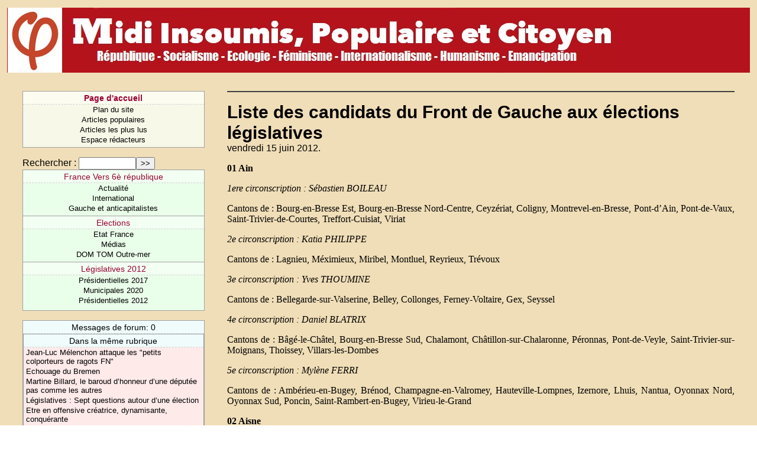

--- FILE ---
content_type: text/html; charset=iso-8859-1
request_url: https://gauchemip.org/spip.php?article18921
body_size: 38902
content:
<!DOCTYPE HTML PUBLIC "-//W3C//DTD HTML 4.01 Transitional//EN" "http://www.w3.org/TR/html4/loose.dtd">


<html lang="fr">
<head>
<title>Liste des candidats du Front de Gauche aux élections législatives</title>
<meta http-equiv="Content-Type" content="text/html; charset=iso-8859-1">

<!-- Ceci est la feuille de style par defaut pour les types internes a SPIP -->
<link rel="stylesheet" href="spip_style.css" type="text/css">

<!-- Les feuilles de style specifiques aux presents squelettes -->
<link rel="stylesheet" href="typographie.css" type="text/css">

<!-- media="..." permet de ne pas utiliser ce style sous Netscape 4 (sinon plantage) -->
<link rel="stylesheet" href="habillage.css" type="text/css" media="projection, screen, tv">
<!-- media="print" permet d'utiliser cette feuille de style quand vous imprimez depuis votre navigateur -->
<link rel="stylesheet" href="impression.css" type="text/css" media="print">

<!-- Feuille de style PRS -->
<link rel="stylesheet" href="prs/prs.css" type="text/css">


</head>

<body bgcolor="white" dir="ltr">

<table border=0 height=110 width="100%">
	<tr width="100%" height=110>
		<td width="100%" class="bandeau"><img valign="top" src="prs/skin/bando.jpg"></td>
	</tr>
</table>

<div id="navigation">

<h1 class="structure">Navigation</h1>

<!-- Menu de navigation general -->

<!-- Menu de navigation general -->  <div class="menu"> <ul class="general"> 	<li class="menu-titre"> 	<a href="http://www.gauchemip.org" title="Parti de Gauche - Midi Pyrénées"><b>Page d'accueil</b></a> 	</li> 	<li class="menu-item"> 	<a href="spip.php?page=plan">Plan du site</a> 	</li> 	<li class="menu-item"> 	<a href="spip.php?page=resume" title="Articles les plus populaires">Articles populaires</a> 	</li> 	<li class="menu-item"> 	<a href="spip.php?page=topvisites" title="Articles les plus lus">Articles les plus lus</a> 	</li> <li class="menu-item"> 	<a href="ecrire/">Espace rédacteurs</a> 	</li> </ul> </div>

<!-- Formulaire de recherche -->

<div class="formulaire_spip formulaire_recherche" id="formulaire_recherche">
<form action="https://gauchemip.org/spip.php?page=recherche" method="get"><div>
	<input name="page" value="recherche" type="hidden" />
	
	<label for="recherche">Rechercher&nbsp;:</label>
	<input type="text" class="text" size="10" name="recherche" id="recherche" accesskey="4" /><input type="submit" class="submit" value="&gt;&gt;" title="Rechercher" />
</div></form>
</div>


<!-- Menu de navigation rubriques -->


<div class="menu">
<ol class="rubriques">

<li>
<div class="menu-titre"><a href="spip.php?rubrique107" >France Vers 6è république </a></div>

	<ul class="menu-liste">

	<li class="menu-item"><a href="spip.php?rubrique1546" >  Actualité </a></li>

	<li class="menu-item"><a href="spip.php?rubrique149" >International</a></li>

	<li class="menu-item"><a href="spip.php?rubrique154" >  Gauche et anticapitalistes</a></li>

	</ul>

</li>

<li>
<div class="menu-titre"><a href="spip.php?rubrique1788" >Elections</a></div>

	<ul class="menu-liste">

	<li class="menu-item"><a href="spip.php?rubrique1507" >Etat France</a></li>

	<li class="menu-item"><a href="spip.php?rubrique2152" >Médias</a></li>

	<li class="menu-item"><a href="spip.php?rubrique398" >DOM TOM Outre-mer</a></li>

	</ul>

</li>

<li>
<div class="menu-titre"><a href="spip.php?rubrique2413" >Législatives 2012</a></div>

	<ul class="menu-liste">

	<li class="menu-item"><a href="spip.php?rubrique2736" > Présidentielles 2017</a></li>

	<li class="menu-item"><a href="spip.php?rubrique2996" >Municipales 2020</a></li>

	<li class="menu-item"><a href="spip.php?rubrique1805" > Présidentielles 2012</a></li>

	</ul>

</li>

</ol>
</div>



<!-- Liens des forums -->

<div class="menu" title="Derniers commentaires">

<h1 class="structure">Derniers commentaires</h1>

<ul class="forums">

<li class="menu-titre">Messages de forum: 0</li>




	<!-- Articles dans la meme rubrique -->

	

	<div class="menu">
	<div class="breves">
		<h2 class="structure">Dans la m&ecirc;me rubrique</h2>
		<div class="menu-titre">
		Dans la m&ecirc;me rubrique
		</div>
		<ul>
	
		<li class="menu-item">
		<a href="spip.php?article19087" >Jean-Luc Mélenchon attaque les "petits colporteurs de ragots FN"</a>
		</li>
	
		<li class="menu-item">
		<a href="spip.php?article17834" title="Une réglementation contraignante pour les armateurs est nécessaire">Echouage du Bremen </a>
		</li>
	
		<li class="menu-item">
		<a href="spip.php?article19028" title="Article Le Monde">Martine Billard, le baroud d&#8217;honneur d&#8217;une députée pas comme les autres</a>
		</li>
	
		<li class="menu-item">
		<a href="spip.php?article19089" >Législatives&nbsp;: Sept questions autour d&#8217;une élection</a>
		</li>
	
		<li class="menu-item">
		<a href="spip.php?article19083" >Etre en offensive créatrice, dynamisante, conquérante</a>
		</li>
	
		<li class="menu-item">
		<a href="spip.php?article19780" >Hénin-Beaumont&nbsp;: Mélenchon est "prêt à servir si les camarades pensent que c&#8217;est utile"</a>
		</li>
	
		<li class="menu-item">
		<a href="spip.php?article19015" >Marseille&nbsp;: Le PS doit soutenir Marie Batoux</a>
		</li>
	
		<li class="menu-item">
		<a href="spip.php?article19053" title="Ce 10 juin 2012, il a obtenu sur la 17ème circonscription du Nord : 30,84% lors du premier tour des élections législatives">Marc Dolez, député PG, sans opposant pour le second tour</a>
		</li>
	
		</ul>
	</div>
	</div>

	

	<!-- Auteurs de l'article -->

	

	



</div>
</div>


<!-- Une : derniers articles publies -->

<div class="contenu" id="principal">

<div class="cartouche">


<h1 class="titre-texte">Liste des candidats du Front de Gauche aux élections législatives</h1>

vendredi 15 juin 2012.

</div>
<div style="line-height: 0em">&nbsp;</div><!-- Bug Mozilla http://bugzilla.mozilla.org/show_bug.cgi?id=200510 -->





<div class="texte"><p><strong>01 Ain </strong></p>

<p><i>1ere circonscription&nbsp;: Sébastien BOILEAU</i></p>

<p>Cantons de&nbsp;: Bourg-en-Bresse Est, Bourg-en-Bresse Nord-Centre, Ceyzériat, Coligny, Montrevel-en-Bresse, Pont-d&#8217;Ain, Pont-de-Vaux, Saint-Trivier-de-Courtes, Treffort-Cuisiat, Viriat</p>

<p><i>2e circonscription&nbsp;: Katia PHILIPPE</i></p>

<p>Cantons de&nbsp;: Lagnieu, Méximieux, Miribel, Montluel, Reyrieux, Trévoux</p>

<p><i>3e circonscription&nbsp;: Yves THOUMINE</i></p>

<p>Cantons de&nbsp;: Bellegarde-sur-Valserine, Belley, Collonges, Ferney-Voltaire, Gex, Seyssel</p>

<p><i>4e circonscription&nbsp;: Daniel BLATRIX</i></p>

<p>Cantons de&nbsp;: Bâgé-le-Châtel, Bourg-en-Bresse Sud, Chalamont, Châtillon-sur-Chalaronne, Péronnas, Pont-de-Veyle, Saint-Trivier-sur-Moignans, Thoissey, Villars-les-Dombes</p>

<p><i>5e circonscription&nbsp;: Mylène FERRI</i></p>

<p>Cantons de&nbsp;: Ambérieu-en-Bugey, Brénod, Champagne-en-Valromey, Hauteville-Lompnes, Izernore, Lhuis, Nantua, Oyonnax Nord, Oyonnax Sud, Poncin, Saint-Rambert-en-Bugey, Virieu-le-Grand</p>

<p><strong>02 Aisne </strong></p>

<p><i>1ere circonscription&nbsp;: Claudine BRUNET</i></p>

<p>Cantons de&nbsp;: Anizy-le-Château, Craonne, Crécy-sur-Serre, La Fère, Laon Nord, Laon Sud, Neufchâtel-sur-Aisne, Rozoy-sur-Serre, Sissonne.</p>

<p><i>2e circonscription&nbsp;: Guy FONTAINE</i></p>

<p>Cantons de&nbsp;: Le Catelet, Moy-de-l&#8217;Aisne, Saint-Quentin Centre, Saint-Quentin Nord, Saint-Quentin Sud, Saint-Simon, Vermand.</p>

<p><i>3e circonscription&nbsp;: Régis LECOYER</i></p>

<p>Cantons de&nbsp;: Aubenton, Bohain-en-Vermandois, La Capelle, Guise, Hirson, Marle, Le Nouvion-en-Thiérache, Ribemont, Sains-Richaumont, Vervins, Wassigny.</p>

<p><i>4e circonscription&nbsp;: Jean-Luc LANOUILH</i></p>

<p>Cantons de&nbsp;: Chauny, Coucy-le-Château-Auffrique, Soissons Nord, Soissons Sud, Tergnier, Vic-sur-Aisne.</p>

<p><i>5e circonscription&nbsp;: Mireille AUSECACHE</i></p>

<p>Cantons de&nbsp;: Braine, Charly, Château-Thierry, Condé-en-Brie, Fère-en-Tardenois, Neuilly-Saint-Front, Oulchy-le-Château, Vailly-sur-Aisne, Villers-Cotterêts.</p>

<p><strong>03 Allier </strong></p>

<p><i>1ere circonscription&nbsp;: Marie-Françoise LACARIN</i></p>

<p>Cantons de&nbsp;: Bourbon-L&#8217;Archambault, Chevagnes, Chantelle, Dompierre-sur-Besbre, Le Montet, Lurcy-Lévis, Moulins Ouest, Moulins Sud, Neuilly-le-Réal, Saint-Pourçain-sur-Sioule, Souvigny, Varennes-sur-Allier, Yzeure</p>

<p><i>2e circonscription&nbsp;: Luc BOURDUGE</i></p>

<p>Cantons de&nbsp;: Cérilly, Commentry, Domérat-Montluçon-Nord-Ouest, Ebreuil, Hérisson, Huriel, Marcillat-en-Combraille, Montluçon Est, Montluçon-Nord Est, Montluçon Ouest, Montluçon Sud, Montmarault</p>

<p><i>3e circonscription&nbsp;: Pascale SEMET</i></p>

<p>Cantons de&nbsp;: Cusset Nord, Cusset Sud, Le Donjon, Escurolles, Gannat, Jaligny-sur-Besbre, Lapalisse, Le Mayet-de-Montagne, Vichy Nord, Vichy Sud</p>

<p><strong>04 Alpes-de-Haute-Provence </strong></p>

<p><i>1ere circonscription&nbsp;: Jean-Louis PIN</i></p>

<p>Cantons de&nbsp;: Allos-Colmars, Annot, Barrême, Castellane, Digne Est, Digne Ouest, Entrevaux, La Javie, Les Mées, Mézel, Moustiers-Sainte-Marie, Peyruis, Riez, Saint-André-les-Alpes, Valensole, Volonne.</p>

<p><i>2e circonscription&nbsp;: Martine CARRIOL</i></p>

<p>Cantons de&nbsp;: Banon, Barcelonnette, Forcalquier, Le Lauzet-Ubaye, Manosque Nord, Manosque Sud-Est, Manosque Sud-Ouest, La Motte, Noyers-sur-Jabron, Reillanne, Saint-Etienne, Seyne, Sisteron, Turriers.</p>

<p><strong>05 Hautes-Alpes</strong></p>

<p><i>1ere circonscription&nbsp;: Jean-Claude EYRAUD</i></p>

<p>Cantons de&nbsp;: Aspres-sur-Buëch, Barcillonnette, La Bâtie-Neuve, Gap Campagne, Gap Centre, Gap Nord-Est, Gap Nord-Ouest, Gap Sud-Est, Gap Sud-Ouest, Laragne-Monteglin, Orpierre, Ribiers, Rosans, Saint-Etienne-en-Dévoluy, Serres, Tallard, Veynes</p>

<p><i>2e circonscription&nbsp;: Catherine GUIGLI</i></p>

<p>Cantons de&nbsp;: Aiguilles, L&#8217;Argentière-la-Bessée, Briançon Nord, Briançon Sud, Chorges, Embrun, La Grave, Guillestre, Le Monêtier-les-Bains, Orcières, Saint-Bonnet, Saint-Firmin, Savines-le-Lac-
Retourner à la liste des départements &#8593;</p>

<p><strong>06 Alpes-Maritimes</strong></p>

<p><i>1ere circonscription&nbsp;: Robert INJEY</i></p>

<p>Cantons de&nbsp;: Nice I, Nice II, Nice III, Nice IV, Nice VIII, Nice XII</p>

<p><i>2e circonscription&nbsp;: Frédérique CATTAERT</i></p>

<p>Cantons de&nbsp;: Carros, Coursegoules, Guillaumes, Grasse-Nord, Puget-Théniers, Roquesteron, Saint-Auban, Saint-Vallier-de-Thiey, Vence, Villars-sur-Var</p>

<p><i>3e circonscription&nbsp;: Roseline GRAC</i></p>

<p>Cantons de&nbsp;: Nice V, Nice VI, Nice VII, Nice XI, Nice XIII</p>

<p><i>4e circonscription&nbsp;: Francis TUJAGUE</i></p>

<p>Cantons de&nbsp;: Beausoleil, Breil-sur-Roya, Contes, L&#8217;Escarène, Menton Est, Menton Ouest, Sospel, Tende, Villefranche-sur-Mer</p>

<p><i>5e circonscription&nbsp;: Emmanuelle GAZIELLO</i></p>

<p>Cantons de&nbsp;: Lantosque, Levens, Nice IX, Nice X, Nice XIV, Roquebillière, Saint-Etienne-de-Tinée, Saint-Martin-Vésubie, Saint-Sauveur-sur-Tinée</p>

<p><i>6e circonscription&nbsp;: Philippe GANDIN</i></p>

<p>Cantons de&nbsp;: Cagnes-sur-Mer-Centre, Cagnes-sur-Mer-Ouest, Saint-Laurent-du-Var-Cagnes-sur-Mer-Est</p>

<p><i>7e circonscription&nbsp;: Cécile DUMAS</i></p>

<p>Cantons de&nbsp;: Antibes-Biot, Antibes Centre, Le Bar-sur-Loup, Vallauris-Antibes Ouest (partie de la commune d&#8217;Antibes comprise dans ce canton et partie de la commune de Vallauris située au sud d&#8217;une ligne définie, à partir de la limite de la commune de Cannes, par l&#8217;axe des voies ci-après&nbsp;: le boulevard de la Batterie, le boulevard Grandjean, le boulevard des Glaïeuls, le boulevard des Horizons, l&#8217;avenue Georges Clémenceau, la montée des Mauruches, le chemin Lintier, le chemin des Clos, le Chemin de Notre Dame, le Chemin du Devens puis une ligne continuant l&#8217;axe du Chemin du Devens jusqu&#8217;à la limite de la commune d&#8217;Antibes)</p>

<p><i>8e circonscription&nbsp;: Sylvie ROLLY</i></p>

<p>Cantons de&nbsp;: Cannes Centre, Cannes Est, Mandelieu-Cannes Ouest, Vallauris-Antibes Ouest (partie non comprise dans la 7e circonscription)</p>

<p><i>9e circonscription&nbsp;: Pierre BERNASCONI</i></p>

<p>Cantons de&nbsp;: Le Cannet, Grasse Sud, Mougins
Retourner à la liste des départements &#8593;</p>

<p><strong> 07 Ardèche</strong></p>

<p><i>1ere circonscription&nbsp;: François JACQUART</i></p>

<p>Cantons de&nbsp;: Bourg-Saint-Andéol, Le Cheylard, Chomérac, Privas, Rochemaure, Saint-Martin-de-Valamas, Saint-Pierreville, Vernoux-en-Vivarais, Viviers, La Voulte-sur-Rhône.</p>

<p><i>2e circonscription&nbsp;: Myriam NORMAND</i></p>

<p>Cantons de&nbsp;: Annonay Nord, Annonay Sud, Lamastre, Saint-Agrève, Saint-Félicien, Saint-Péray, Satillieu, Serrières, Tournon</p>

<p><i>3e circonscription&nbsp;: Véronique LOUIS</i></p>

<p>Cantons de&nbsp;: Antraigues, Aubenas, Burzet, Coucouron, Joyeuse, Largentière, Montpezat-sous-Bauzon, Saint-Etienne-de-Lugdarès, Thueyts, Valgorge, Vallon-Pont-d&#8217;Arc, Vals-les-Bains, Les Vans, Villeneuve-de-Berg.</p>

<p><strong>08 Ardennes </strong></p>

<p><i>1ere circonscription&nbsp;: Sylvain DALLA ROSA</i></p>

<p>Cantons de&nbsp;: Asfeld, Charleville Centre, Château-Porcien, Chaumont-Porcien, Flize, Juniville, Mézières Est, Novion-Porcien, Omont, Rethel, Rumigny, Signy-l&#8217;Abbaye, Signy-le-Petit, Villers-Semeuse.</p>

<p><i>2e circonscription&nbsp;: Michèle LEFLON</i></p>

<p>Cantons de&nbsp;: Charleville-la-Houillère, Fumay, Givet, Mézières Centre Ouest, Monthermé, Nouzonville, Renwez, Revin, Rocroi.</p>

<p><i>3e circonscription&nbsp;: Claudette MORAINE</i></p>

<p>Cantons de&nbsp;: Attigny, Buzancy, Carignan, Le Chesne, Grandpré, Machault, Monthois, Mouzon, Raucourt-et-Flaba, Sedan Est, Sedan Nord, Sedan Ouest, Tourteron, Vouziers.</p>

<p><strong>09 Ariège</strong></p>

<p><i>1ere circonscription&nbsp;: Michel LARIVE</i></p>

<p>Cantons de&nbsp;: Ax-les-Thermes, La Bastide-de-Sérou, Les Cabannes, Castillon-en-Couserans, Foix-Rural, Foix-Ville, Lavelanet, Massat, Oust, Quérigut, Tarascon-sur-Ariège, Varilhes, Vicdessos.</p>

<p><i>2e circonscription&nbsp;: Viviane BAUDRY</i></p>

<p>Cantons de&nbsp;: Le Fossat, Le Mas-d&#8217;Azil, Mirepoix, Pamiers Est, Pamiers Ouest, Sainte-Croix-Volvestre, Saint-Girons, Saint-Lizier, Saverdun.</p>

<p><strong>10 Aube</strong></p>

<p><i>1ere circonscription&nbsp;:  </i></p>

<p>Cantons de&nbsp;: Arcis-sur-Aube, Bar-sur-Aube, Brienne-le-Château, Chavanges, Essoyes, Méry-sur-Seine, Piney, Ramerupt, Soulaines-Dhuys, Troyes I, Troyes II, Vendeuvre-sur-Barse</p>

<p><i>2e circonscription&nbsp;: Jean-Pierre CORNEVIN</i></p>

<p>Cantons de&nbsp;: Aix-en-Othe, Bar-sur-Seine, Bouilly, Chaource, Ervy-le-Châtel, Estissac, Lusigny-sur-Barse, Mussy-sur-Seine, Les Riceys, Troyes V, Troyes VI, Troyes VII.</p>

<p><i>3e circonscription&nbsp;: Pierre MATHIEU</i></p>

<p>Cantons de&nbsp;: La Chapelle-Saint-Luc, Marcilly-le-Hayer, Nogent-sur-Seine, Romilly-sur-Seine I, Romilly-sur-Seine II, Sainte-Savine, Troyes III, Troyes IV, Villenauxe-la-Grande</p>

<p><strong>11 Aude</strong></p>

<p><i>1ere circonscription&nbsp;: Rosine CHARLUT</i></p>

<p>Cantons de&nbsp;: Capendu, Carcassonne I, Carcassonne II Nord, Carcassonne III, Conques-sur-Orbiel, Durban-Corbières, Ginestas, Lézignan-Corbières, Mas-Cabardès, Peyriac-Minervois</p>

<p><i>2e circonscription&nbsp;: Jean-Paul TOURNISSA</i></p>

<p>Cantons de&nbsp;: Coursan, Narbonne Est, Narbonne Ouest, Narbonne Sud, Sigean</p>

<p><i>3e circonscription&nbsp;: Marie-Angèle LARRUY</i></p>

<p>Cantons de&nbsp;: Alaigne, Alzonne, Axat, Belcaire, Belpech, Carcassonne II Sud, Castelnaudary Nord, Castelnaudary Sud, Chalabre, Couiza, Fanjeaux, Lagrasse, Limoux, Montréal, Mouthoumet, Quillan, Saint-Hilaire, Saissac, Salles-sur-l&#8217;Hers, Tuchan</p>

<p><strong>12 Aveyron</strong></p>

<p><i>1ere circonscription&nbsp;: Guilhem SERIEYS</i></p>

<p>Cantons de&nbsp;: Bozouls, Entraygues-sur-Truyère, Espalion, Estaing, Laguiole, Laissac, Marcillac-Vallon, Mur-de-Barrez, Rodez Est, Rodez Nord, Rodez Ouest, Saint-Amans-des-Cots, Saint-Chély-d&#8217;Aubrac, Sainte-Geneviève-sur-Argence, Saint-Geniez-d&#8217;Olt.</p>

<p><i>2e circonscription&nbsp;: Aline LOUANGVANNASY</i></p>

<p>Cantons de&nbsp;: Aubin, Baraqueville-Sauveterre, Capdenac-Gare, Conques, Decazeville, Montbazens, Najac, Naucelle, Rieupeyroux, Rignac, La Salvetat-Peyralès, Villefranche-de-Rouergue, Villeneuve.</p>

<p><i>3e circonscription&nbsp;: Jean-Luc POUGET</i></p>

<p>Cantons de&nbsp;: Belmont-sur-Rance, Camarès, Campagnac, Cassagnes-Bégonhès, Cornus, Millau Est, Millau Ouest, Nant, Peyreleau, Pont-de-Salars, Réquista, Saint-Affrique, Saint-Beauzély, Saint-Rome-de-Tarn, Saint-Sernin-sur-Rance, Salles-Curan, Sévérac-le-Château, Vézins-de-Lévézou.</p>

<p><strong>13 Bouches-du-Rhône</strong></p>

<p><i>1ere circonscription&nbsp;: Catherine BARTOLI</i></p>

<p>Partie du 10e arrondissement municipal située au nord d&#8217;une ligne définie par l&#8217;axe des voies ci-après, à partir de la limite du 5e arrondissement municipal de Marseille&nbsp;: boulevard Jean Moulin, avenue de la Timone, voie de chemin de fer, autoroute Est A50, rue d&#8217;André Bardon, avenue Florian, Lit de l&#8217;Huveaune vers l&#8217;amont, traverse de la Roue, place Guy Duran, rue Pierre Doize, chemin des Prud&#8217;hommes, boulevard Général Mangin, résidence Lycée Est incluse, chemin de la Valbarelle à Saint Marcel jusqu&#8217;en limite du 11e arrondissement municipal&nbsp;; 11e arrondissement municipal&nbsp;; partie du 12e arrondissement municipal située au sud d&#8217;une ligne définie par l&#8217;axe des voies ci-après, à partir de la limite du 4e arrondissement&nbsp;: avenue de Montolivet, boulevard Gillet, boulevard Louis Mazaudier, avenue des Félibres, rue de l&#8217;Aiguillette, rue Charles Kaddouz jusqu&#8217;en limite du 13e arrondissement municipal</p>

<p><i>2e circonscription&nbsp;: Christian PELLICANI</i></p>

<p>7e arrondissement municipal&nbsp;; 8e arrondissement municipal</p>

<p><i>3e circonscription&nbsp;: Marie BATOUX</i></p>

<p>Partie du 12e arrondissement municipal non comprise dans la 1ere circonscription&nbsp;; 13e arrondissement municipal&nbsp;; partie du 14e arrondissement municipal située à l&#8217;Est d&#8217;une ligne définie par les voies ci-après, à partir de la limite du 3e arrondissement municipal&nbsp;: rue des Frères Cubbedu, boulevard Paul Arène, rue de la Carrière, boulevard Kraemer, rue Richard, boulevard Charles Moretti (&#171;&nbsp;Les Eglantines&nbsp;&#187; inclus), traverse des Rosiers (&#171;&nbsp;Les Rosiers&nbsp;&#187; inclus), chemin de Sainte Marthe, boulevard de la Bougie, boulevard Louis Villecroze, avenue Claude Monet, avenue Prosper Mérimée, avenue Alexandre Ansaldi, boulevard Anatole de la Forge, chemin de Saint Joseph à Sainte Marthe, boulevard Roland Dorgeles jusqu&#8217;à la limite du 15e arrondissement municipal</p>

<p><i>4e circonscription&nbsp;: Marie-José CERMOLACCE</i></p>

<p>1er arrondissement municipal&nbsp;; 2e arrondissement municipal&nbsp;; 3e arrondissement municipal&nbsp;; partie du 5e arrondissement municipal située à l&#8217;ouest d&#8217;une ligne définie depuis la limite du 4e arrondissement municipal, par l&#8217;axe des voies ci-après&nbsp;: rue du Progrès, rue Benoît Malon, rue Vitalis, rue Saint-Pierre jusqu&#8217;à la limite du 6e arrondissement municipal&nbsp;; partie du 6e arrondissement municipal située à l&#8217;est d&#8217;une ligne définie par l&#8217;axe des voies ci-après, à partir de la limite du 1er arrondissement municipal&nbsp;: rue de Rome, boulevard Louis Salvator, rue des Bergers, rue de Lodi, boulevard Baille jusqu&#8217;à la limite du 5e arrondissement municipal</p>

<p><i>5e circonscription&nbsp;: Frédéric DUTOIT</i></p>

<p>4e arrondissement municipal&nbsp;; partie du 5e arrondissement municipal non comprise dans la 4e circonscription&nbsp;; partie du 6e arrondissement municipal non comprise dans la 4e circonscription</p>

<p><i>6e circonscription&nbsp;: Anna ROSSO ROIG</i></p>

<p>9e arrondissement municipal&nbsp;; partie du 10e arrondissement municipal non comprise dans la 1ere circonscription</p>

<p><i>7e circonscription&nbsp;: Jean-Marc COPPOLA</i></p>

<p>Partie du 14e arrondissement municipal non comprise dans la 3e circonscription&nbsp;; 15e arrondissement municipal&nbsp;; 16e arrondissement municipal</p>

<p><i>8e circonscription&nbsp;: Hélène LE CACHEUX</i></p>

<p>Cantons de&nbsp;: Berre-L&#8217;Etang, Pélissanne, Salon-de-Provence</p>

<p><i>9e circonscription&nbsp;: Pierre MINGAUD</i></p>

<p>Cantons de&nbsp;: Aubagne Est, Aubagne Ouest, La Ciotat</p>

<p><i>10e circonscription&nbsp;: Yveline PRIMO</i></p>

<p>Cantons de&nbsp;: Allauch, Gardanne, Roquevaire Commune de Meyreuil</p>

<p><i>11e circonscription&nbsp;: Patrick MAGRO</i></p>

<p>Cantons de&nbsp;: Aix-en-Provence Nord-Est (partie comprenant la portion de territoire de la commune d&#8217;Aix-en-Provence délimitée, au nord, par la voie ferrée entre le passage à niveau de la Calade et la limite de la commune de Venelles, à l&#8217;est, par la limite de la commune de Venelles, l&#8217;autoroute A51, la route de Sisteron, l&#8217;ancienne route des Alpes jusqu&#8217;à la limite du canton d&#8217;Aix-en-Provence Centre, au sud, par la limite du canton d&#8217;Aix-en-Provence Centre, à l&#8217;ouest, par la limite du canton d&#8217;Aix-en-Provence Sud-Ouest), Aix-en-Provence Sud-Ouest (moins la commune de Meyreuil), Les Pennes-Mirabeau</p>

<p><i>12e circonscription&nbsp;: Jean-Claude LABRANCHE</i></p>

<p>Cantons de&nbsp;: Châteauneuf-Côte-Bleue, Marignane, Vitrolles</p>

<p><i>13e circonscription&nbsp;: Gaby CHARROUX</i></p>

<p>Cantons de&nbsp;: Istres Sud, Martigues Est, Martigues Ouest, Port-Saint-Louis-du-Rhône</p>

<p><i>14e circonscription&nbsp;: Josiane DURRIEU</i></p>

<p>Cantons de&nbsp;: Aix-en-Provence Centre, Aix-en-Provence Nord-Est (partie non comprise dans la 11e circonscription), Peyrolles-en-Provence, Trets</p>

<p><i>15e circonscription&nbsp;: Stella APEDDU</i></p>

<p>Cantons de&nbsp;: Châteaurenard, Eyguières, Lambesc, Orgon, Saint-Rémy-de-Provence</p>

<p><i>16e circonscription&nbsp;: Emmanuelle BONHOMME</i></p>

<p>Cantons de&nbsp;: Arles Est, Arles Ouest, Istres Nord, Saintes-Maries-de-la-Mer, Tarascon</p>

<p><strong>14 Calvados</strong></p>

<p><i>1ere circonscription&nbsp;: Béatrice DUPONT</i></p>

<p>Cantons de&nbsp;: Caen I, Caen II, Caen III, Caen VIII, Caen IX, Tilly-sur-Seulles.</p>

<p><i>2e circonscription&nbsp;: Gérard LENEVEU</i></p>

<p>Cantons de&nbsp;: Caen IV, Caen V, Caen VI, Caen VII, Caen X, Troarn.</p>

<p><i>3e circonscription&nbsp;: Serge LOISEAU</i></p>

<p>Cantons de&nbsp;: Bretteville-sur-Laize, Cambremer, Falaise-Nord, Falaise-Sud, Lisieux II, Lisieux III, Livarot, Mézidon-Canon, Morteaux-Couliboeuf, Orbec, Saint-Pierre-sur-Dives Commune de Lisieux (partie comprise dans le canton de Lisieux I)</p>

<p><i>4e circonscription&nbsp;: Pierre MOURARET</i></p>

<p>Cantons de&nbsp;: Blangy-le-Château, Cabourg, Dozulé, Honfleur, Lisieux I (moins la commune de Lisieux), Ouistreham, Pont-l&#8217;Evêque, Trouville-sur-Mer</p>

<p><i>5e circonscription&nbsp;: Mireille BRUN</i></p>

<p>Cantons de&nbsp;: Balleroy, Bayeux, Caumont-l&#8217;Eventé, Creully, Douvres-la-Délivrande, Isigny-sur-Mer, Ryes, Trévières</p>

<p><i>6e circonscription&nbsp;: Viviane BOUFROU</i></p>

<p>Cantons de&nbsp;: Aunay-sur-Odon, Le Bény-Bocage, Bourguébus, Condé-sur-Noireau, Evrecy, Saint-Sever-Calvados, Thury-Harcourt, Vassy, Villers-Bocage, Vire.</p>

<p><strong>15 Cantal</strong></p>

<p><i>1ere circonscription&nbsp;: Thierry GALEAU</i></p>

<p>Cantons de&nbsp;: Arpajon-sur-Cère, Aurillac I, Aurillac II, Aurillac III, Aurillac IV, Jussac, Laroquebrou, Maurs, Montsalvy, Saint-Cernin, Saint-Mamet-la-Salvetat, Vic-sur-Cère.</p>

<p><i>1ere circonscription&nbsp;: Chantal MAZIERES</i></p>

<p>Cantons de&nbsp;: Arpajon-sur-Cère, Aurillac I, Aurillac II, Aurillac III, Aurillac IV, Jussac, Laroquebrou, Maurs, Montsalvy, Saint-Cernin, Saint-Mamet-la-Salvetat, Vic-sur-Cère.</p>

<p><i>2e circonscription&nbsp;: Henri COETMEUR</i></p>

<p>Cantons de&nbsp;: Allanche, Champs-sur-Tarentaine-Marchal, Chaudes-Aigues, Condat, Massiac, Mauriac, Murat, Pierrefort, Pleaux, Riom-ès-Montagnes, Ruynes-en-Margeride, Saignes, Saint-Flour Nord, Saint-Flour Sud, Salers.</p>

<p><strong>16 Charente</strong></p>

<p><i>1ere circonscription&nbsp;: Marie-Hélène BOUTET</i></p>

<p>Cantons de&nbsp;: Angoulême Est, Angoulême Nord, Angoulême Ouest, Le Gond-Pontouvre, La Couronne, Ruelle-sur-Touvre, Soyaux</p>

<p><i>2e circonscription&nbsp;: Sylvie MAMET</i></p>

<p>Cantons de&nbsp;: Aubeterre-sur-Dronne, Baignes-Sainte-Radegonde, Barbezieux-Saint-Hilaire, Blanzac-Porcheresse, Brossac, Chalais, Chateauneuf-sur-Charente, Cognac Nord, Cognac Sud, Jarnac, Montmoreau-Saint-Cybard, Segonzac, Villebois-Lavalette</p>

<p><i>3e circonscription&nbsp;: Sylvain MINBIOLLE</i></p>

<p>Cantons de&nbsp;: Aigre, Chabanais, Champagne-Mouton, Confolens Nord, Confolens Sud, Hiersac, La Rochefoucauld, Mansle, Montbron, Montemboeuf, Rouillac, Ruffec, Saint-Amand-de-Boixe, Saint-Claud, Villefagnan</p>

<p><strong>17 Charente-Maritime</strong></p>

<p><i>1ere circonscription&nbsp;: Esther MEMAIN</i></p>

<p>Cantons de&nbsp;: Ars-en-Ré, La Rochelle I, La Rochelle II, La Rochelle III, La Rochelle IV, La Rochelle V, La Rochelle VI, La Rochelle VII, La Rochelle VIII, La Rochelle IX, Saint-Martin-de-Ré.</p>

<p><i>2e circonscription&nbsp;: Gérard BLANCHIER</i></p>

<p>Cantons de&nbsp;: Aigrefeuille-d&#8217;Aunis, Aytré, Courçon, La Jarrie, Marans, Rochefort Centre, Rochefort Nord, Rochefort Sud, Surgères.</p>

<p><i>3e circonscription&nbsp;: Michelle CARMOUSE</i></p>

<p>Cantons de&nbsp;: Aulnay, Burie, Loulay, Matha, Saint-Hilaire-de-Villefranche, Saint-Jean-d&#8217;Angély, Saint-Savinien, Saintes Est (moins les communes de Colombiers et La Jard), Saintes Nord, Saintes Ouest, Tonnay-Boutonne.</p>

<p><i>4e circonscription&nbsp;: Jean-Yves BOIFFIER</i></p>

<p>Cantons de&nbsp;: Archiac, Cozes, Gémozac, Jonzac, Mirambeau, Montendre, Montguyon, Montlieu-la-Garde, Pons, Royan Est, Saint-Genis-de-Saintonge. ---Communes de&nbsp;: Colombiers, La Jard.</p>

<p><i>5e circonscription&nbsp;: Jacques GUIARD</i></p>

<p>Cantons de&nbsp;: Le Château-d&#8217;Oléron, Marennes, Royan Ouest, Saint-Agnant, Saint-Pierre-d&#8217;Oléron, Saint-Porchaire, Saujon, Tonnay-Charente, La Tremblade.</p>

<p><strong>18 Cher</strong></p>

<p><i>1ere circonscription&nbsp;: Yannick BEDIN</i></p>

<p>Cantons de&nbsp;: Les Aix-d&#8217;Angillon, Argent-sur-Sauldre, Aubigny-sur-Nère, Bourges II, Bourges IV, Bourges V, La Chapelle-d&#8217;Angillon, Henrichemont, Léré, Saint-Martin-d&#8217;Auxigny, Sancerre, Vailly-sur-Sauldre.</p>

<p><i>2e circonscription&nbsp;: Nicolas SANSU</i></p>

<p>Cantons de&nbsp;: Bourges I, Chârost, Graçay, Lury-sur-Arnon, Mehun-sur-Yèvre, Saint-Doulchard, Vierzon I, Vierzon II.</p>

<p><i>3e circonscription&nbsp;: Nadine MECHIN</i></p>

<p>Cantons de&nbsp;: Baugy, Bourges III, Charenton-du-Cher, Châteaumeillant, Châteauneuf-sur-Cher, Le Châtelet, Dun-sur-Auron, La Guerche-sur-l&#8217;Aubois, Levet, Lignières, Nérondes, Saint-Amand-Montrond, Sancergues, Sancoins, Saulzais-le-Potier.</p>

<p><strong>19 Corrèze</strong></p>

<p><i>1ere circonscription&nbsp;: Christian AUDOUIN</i></p>

<p>Cantons de&nbsp;: Argentat, Bort-les-Orgues, Bugeat, Corrèze, Donzenac, Egletons, Eygurande, Lapleau, Meymac, Neuvic, La Roche-Canillac, Seilhac, Sornac, Treignac, Tulle Campagne Nord, Tulle Campagne Sud, Tulle Urbain Nord, Tulle Urbain Sud, Ussel Est, Ussel Ouest, Uzerche, Vigeois</p>

<p><i>2e circonscription&nbsp;: Eric COQUEREL</i></p>

<p>Cantons de&nbsp;: Ayen, Beaulieu-sur-Dordogne, Beynat, Brive-la-Gaillarde Centre, Brive-la-Gaillarde Nord-Est, Brive-la-Gaillarde Nord-Ouest, Brive-la-Gaillarde Sud-Est, Brive-la-Gaillarde Sud-Ouest, Juillac, Larche, Lubersac, Malemort-sur-Corrèze, Meyssac, Mercoeur, Saint-Privat</p>

<p><strong>21 Côte-d&#8217;Or</strong></p>

<p><i>1ere circonscription&nbsp;: Martine LEPEULE</i></p>

<p>Cantons de&nbsp;: Dijon V, Dijon VI, Dijon VII, Fontaine-lès-Dijon.</p>

<p><i>2e circonscription&nbsp;: Najate HAIE</i></p>

<p>Cantons de&nbsp;: Auxonne, Dijon I, Dijon III, Dijon VIII, Fontaine-Française, Mirebeau, Pontailler-sur-Saône.</p>

<p><i>3e circonscription&nbsp;: Isabelle DE ALMEIDA</i></p>

<p>Cantons de&nbsp;: Chenôve, Dijon II, Dijon IV, Genlis.</p>

<p><i>4e circonscription&nbsp;: Eric COMPAROT</i></p>

<p>Cantons de&nbsp;: Aignay-le-Duc, Baigneux-les-Juifs, Châtillon-sur-Seine, Grancey-le-Château-Neuvelle, Is-sur-Tille, Laignes, Montbard, Montigny-sur-Aube, Précy-sous-Thil, Recey-sur-Ource, Saint-Seine-l&#8217;Abbaye, Saulieu, Selongey, Semur-en-Auxois, Sombernon, Venarey-les-Laumes, Vitteaux.</p>

<p><i>5e circonscription&nbsp;: Delphine HELLE</i></p>

<p>Cantons de&nbsp;: Arnay-le-Duc, Beaune Nord, Beaune Sud, Bligny-sur-Ouche, Gevrey-Chambertin, Liernais, Nolay, Nuits-Saint-Georges, Pouilly-en-Auxois, Saint-Jean-de-Losne, Seurre.</p>

<p><strong>22 Côtes-d&#8217;Armor</strong></p>

<p><i>1ere circonscription&nbsp;: Jean-François PHILIPPE</i></p>

<p>Cantons de&nbsp;: Châtelaudren, Langueux, Plérin, Ploufragan, Saint-Brieuc Nord, Saint-Brieuc Ouest, Saint-Brieuc Sud.</p>

<p><i>2e circonscription&nbsp;: Didier GIFFRAIN</i></p>

<p>Cantons de&nbsp;: Broons, Caulnes, Dinan Est, Dinan Ouest, Evran, Matignon, Plancoët, Plélan-le-Petit, Pléneuf-Val-André, Ploubalay.</p>

<p><i>3e circonscription&nbsp;: Christiane CHOMBEAU</i></p>

<p>Cantons de&nbsp;: La Chèze, Collinée, Corlay, Jugon-les-Lacs, Lamballe, Loudéac, Merdrignac, Moncontour, Mûr-de-Bretagne, Ploeuc-sur-Lié, Plouguenast, Quintin, Uzel.</p>

<p><i>4e circonscription&nbsp;: Gérard LAHELLEC</i></p>

<p>Cantons de&nbsp;: Bégard, Belle-Isle-en-Terre, Bourbriac, Callac, Gouarec, Guingamp, Lanvollon, Maël-Carhaix, Plestin-les-Grèves, Plouagat, Plouaret, Rostrenen, Saint-Nicolas-du-Pélem.</p>

<p><i>5e circonscription&nbsp;: Claudine FEJEAN</i></p>

<p>Cantons de&nbsp;: Etables-sur-Mer, Lannion, Lézardrieux, Paimpol, Perros-Guirec, Plouha, Pontrieux, La Roche-Derrien, Tréguier.</p>

<p><strong>23 Creuse</strong></p>

<p><i>1ere circonscription&nbsp;: Marie-Hélène POUGET-CHAUVAT</i></p>

<p>Tous les cantons du département</p>

<p><strong>24 Dordogne</strong></p>

<p><i>1ere circonscription&nbsp;: Violette FOLGADO</i></p>

<p>Cantons de&nbsp;: Montpon-Ménestérol, Mussidan, Neuvic, Périgueux Centre, Périgueux Nord-Est, Périgueux Ouest, Saint-Astier.</p>

<p><i>2e circonscription&nbsp;: Armand ZACCARON</i></p>

<p>Cantons de&nbsp;: Beaumont, Bergerac I, Bergerac II, Le Buisson-de-Cadouin, Eymet, La Force, Issigeac, Lalinde, Monpazier, Sigoulès, Vélines, Villambard, Villefranche-de-Lonchat.</p>

<p><i>3e circonscription&nbsp;: Jean-Paul SALON</i></p>

<p>Cantons de&nbsp;: Brantôme, Bussière-Badil, Champagnac-de-Belair, Excideuil, Jumilhac-le-Grand, Lanouaille, Mareuil, Montagrier, Nontron, Ribérac, Saint-Aulaye, Saint-Pardoux-la-Rivière, Savignac-les-Eglises, Thiviers, Verteillac.</p>

<p><i>4e circonscription&nbsp;: Catherine DUPUY</i></p>

<p>Cantons de&nbsp;: Belvès, Le Bugue, Carlux, Domme, Hautefort, Montignac, Saint-Cyprien, Sainte-Alvère, Saint-Pierre-de-Chignac, Salignac-Eyvignes, Sarlat-la-Canéda, Terrasson-la-Villedieu, Thenon, Vergt, Villefranche-du-Périgord.</p>

<p><strong>25 Doubs</strong></p>

<p><i>1ere circonscription&nbsp;: Emmanuel GIROD</i></p>

<p>Cantons de&nbsp;: Audeux, Besançon Nord-Ouest, Besançon Ouest, Besançon-Planoise, Boussières, Quingey.</p>

<p><i>2e circonscription&nbsp;: Annie MENETRIER</i></p>

<p>Cantons de&nbsp;: Besançon Est, Besançon Nord-Est, Besançon Sud, Marchaux, Ornans, Roulans.</p>

<p><i>3e circonscription&nbsp;: Lionel MANIERE</i></p>

<p>Cantons de&nbsp;: Baume-les-Dames, Clerval, L&#8217;Isle-sur-le-Doubs, Maîche, Montbéliard Est, Montbéliard Ouest, Rougemont, Saint-Hippolyte.</p>

<p><i>4e circonscription&nbsp;: Chantal ADAMI</i></p>

<p>Cantons de&nbsp;: Audicourt, Etupes, Hérimoncourt, Pont-de-Roide, Sochaux-Grand-Charmont, Valentigney.</p>

<p><i>5e circonscription&nbsp;: Claude FAIVRE</i></p>

<p>Cantons de&nbsp;: Amancey, Levier, Montbenoît, Morteau, Mouthe, Pierrefontaine-les-Varans, Pontarlier, Le Russey, Vercel-Villedieu-le-Camp.</p>

<p><strong>26 Drôme</strong></p>

<p><i>1ere circonscription&nbsp;: Sabrina BENAMA</i></p>

<p>Cantons de&nbsp;: Bourg-lès-Valence, Tain-l&#8217;Hermitage, Valence I, Valence II, Valence III, Valence IV.</p>

<p><i>2e circonscription&nbsp;: Pierre TRAPIER</i></p>

<p>Cantons de&nbsp;: Loriol-sur-Drôme (moins la commune d&#8217;Ambonil), Marsanne, Montélimar I, Montélimar II, Pierrelatte, Portes-lès-Valence.</p>

<p><i>3e circonscription&nbsp;: Corinne MOREL DARLEUX</i></p>

<p>Cantons de&nbsp;: Bourdeaux, Buis-les-Baronnies, Chabeuil, La Chapelle-en-Vercors, Châtillon-en-Diois, Crest Nord, Crest Sud, Die, Dieulefit, Grignan, Luc-en-Diois, La Motte-Chalancon, Nyons, Rémuzat, Saillans, Saint-Jean-en-Royans, Saint-Paul-Trois-Châteaux, Séderon. ---Commune d&#8217;Ambonil.</p>

<p><i>4e circonscription&nbsp;: Jean-Marc DURAND</i></p>

<p>Cantons de&nbsp;: Bourg-de-Péage, Le Grand-Serre, Romans-sur-Isère I, Romans-sur-Isère II, Saint-Donat-sur-l&#8217;Herbasse, Saint-Vallier.</p>

<p><strong>27 Eure </strong></p>

<p><i>1ere circonscription&nbsp;: Sandrine COCAGNE</i></p>

<p>Cantons de&nbsp;: Breteuil, Damville, Evreux Est, Evreux Sud, Nonancourt, Pacy-sur-Eure, Saint-André-de-l&#8217;Eure, Verneuil-sur-Avre.</p>

<p><i>2e circonscription&nbsp;: Valéry BEURIOT</i></p>

<p>Cantons de&nbsp;: Beaumont-le-Roger, Brionne, Conches-en-Ouche, Evreux Nord, Evreux Ouest, Le Neubourg, Rugles.</p>

<p><i>3e circonscription&nbsp;: Pascal DIDTSCH</i></p>

<p>Cantons de&nbsp;: Beaumesnil, Bernay Est, Bernay Ouest, Beuzeville, Broglie, Cormeilles, Montfort-sur-Risle, Pont-Audemer, Quillebeuf-sur-Seine, Routot, Saint-Georges-du-Vièvre, Thiberville.</p>

<p><i>4e circonscription&nbsp;: Arnaud LEVITRE</i></p>

<p>Cantons de&nbsp;: Amfreville-la-Campagne, Bourgtheroulde-Infreville, Gaillon, Gaillon-Campagne, Louviers Nord, Louviers Sud, Pont-de-l&#8217;Arche, Val-de-Reuil.</p>

<p><i>5e circonscription&nbsp;: Jean-Luc LECOMTE</i></p>

<p>Cantons de&nbsp;: Les Andelys, Ecos, Etrépagny, Fleury-sur-Andelle, Gisors, Lyons-la-Forêt, Vernon Nord, Vernon Sud.</p>

<p><strong>28 Eure-et-Loir</strong></p>

<p><i>1ere circonscription&nbsp;: Ingrid LESCARBOTTE</i></p>

<p>Cantons de&nbsp;: Chartres Nord-Est, Chartres Sud-Est, Chartres Sud-Ouest, Maintenon, Nogent-le-Roi.</p>

<p><i>2e circonscription&nbsp;: Gisèle QUERITÉ</i></p>

<p>Cantons de&nbsp;: Anet, Brézolles, Châteauneuf-en-Thymerais, Dreux Est, Dreux Ouest, Dreux Sud, La Ferté-Vidame, Senonches.</p>

<p><i>3e circonscription&nbsp;: Mylène CHARTRAIN</i></p>

<p>Cantons de&nbsp;: Authon-du-Perche, Courville-sur-Eure, Illiers-Combray, La Loupe, Lucé, Mainvilliers, Nogent-le-Rotrou, Thiron.</p>

<p><i>4e circonscription&nbsp;: Dominique GARCIA</i></p>

<p>Cantons de&nbsp;: Auneau, Bonneval, Brou, Châteaudun, Cloyes-sur-le-Loir, Janville, Orgères-en-Beauce, Voves.</p>

<p><strong>29 Finistère</strong></p>

<p><i>1ere circonscription&nbsp;: André BERNARD</i></p>

<p>Cantons de&nbsp;: Briec, Fouesnant, Quimper I, Quimper II, Quimper III.</p>

<p><i>2e circonscription&nbsp;: Jacqueline HERE</i></p>

<p>Cantons de&nbsp;: Brest-Bellevue, Brest-Cavale-Blanche-Bohars-Guilers, Brest Centre, Brest-l&#8217;Hermitage-Gouesnou, Brest-Kerichen, Brest-Lambezellec, Brest-Saint-Marc</p>

<p><i>3e circonscription&nbsp;: Bertrand SEYS</i></p>

<p>Cantons de&nbsp;: Brest-Plouzané, Brest-Recouvrance, Brest-Saint-Pierre, Plabennec, Ploudalmézeau, Saint-Renan</p>

<p><i>4e circonscription&nbsp;: Ismaël DUPONT</i></p>

<p>Cantons de&nbsp;: Lanmeur, Morlaix, Ploudiry, Plouigneau, Plouzévédé, Saint-Pol-de-Léon, Saint-Thégonnec, Sizun, Taulé.</p>

<p><i>5e circonscription&nbsp;: Isabelle MAZELIN</i></p>

<p>Cantons de&nbsp;: Guipavas, Landerneau, Landivisiau, Lannilis, Lesneven, Plouescat.</p>

<p><i>6e circonscription&nbsp;: Noëlle PEOC&#8217;H</i></p>

<p>Cantons de&nbsp;: Carhaix-Plouguer, Châteaulin, Châteauneuf-du-Faou, Crozon, Daoulas, Le Faou, Huelgoat, Ouessant, Pleyben.</p>

<p><i>7e circonscription&nbsp;: Françoise PENCALET-KERIVEL</i></p>

<p>Cantons de&nbsp;: Douarnenez, Guilvinec, Plogastel-Saint-Germain, Pont-Croix, Pont-l&#8217;Abbé.</p>

<p><i>8e circonscription&nbsp;: Marcel TILLY</i></p>

<p>Cantons de&nbsp;: Arzano, Bannalec, Concarneau, Pont-Aven, Quimperlé, Rosporden, Scaër.</p>

<p><strong>30) Gard</strong></p>

<p><i>1ere circonscription&nbsp;: Sylvette FAYET</i></p>

<p>Cantons de&nbsp;: Beaucaire, Nîmes I, Nîmes III, Nîmes VI, La Vistrenque</p>

<p><i>2e circonscription&nbsp;: Danielle FLOUTIER</i></p>

<p>Cantons de&nbsp;: Aigues-Mortes, Rhôny-Vidourle, Saint-Gilles, Sommières, Vauvert</p>

<p><i>3e circonscription&nbsp;: Charles MENARD</i></p>

<p>Cantons de&nbsp;: Aramon, Bagnols-sur-Cèze, Remoulins, Roquemaure, Villeneuve-lès-Avignon</p>

<p><i>4e circonscription&nbsp;: Edouard CHAULET</i></p>

<p>Cantons de&nbsp;: Alès Nord-Est, Alès Sud-Est, Barjac, Lussan, Pont-Saint-Esprit, Saint-Ambroix, Saint-Chaptes, Vénézobres</p>

<p><i>5e circonscription&nbsp;: Jean-Michel SUAU</i></p>

<p>Cantons de&nbsp;: Alès Ouest, Alzon, Anduze, Bessèges, Génolhac, La Grand-Combe, Lasalle, Lédignan, Quissac, Saint-André-de-Valborgne, Saint-Hippolyte-du-Fort, Saint-Jean-du-Gard, Saint-Mamert-du-Gard, Sauve, Sumène, Trèves, Valleraugue, Le Vigan</p>

<p><i>6e circonscription&nbsp;: Martine GAYRAUD</i></p>

<p>Cantons de&nbsp;: Marguerittes, Nîmes II, Nîmes IV, Nîmes V, Uzès</p>

<p><strong>31 Haute-Garonne</strong></p>

<p><i>1ere circonscription&nbsp;: Pierre LACAZE</i></p>

<p>Cantons de&nbsp;: Blagnac, Toulouse IV, Toulouse V, Toulouse XIII (moins la commune de Colomiers) Commune de Toulouse (partie comprise dans le canton de Toulouse XIV)</p>

<p><i>2e circonscription&nbsp;: Charles MARZIANI</i></p>

<p>Cantons de&nbsp;: Montastruc-la-Conseillère, Toulouse VI, Toulouse VII, Toulouse XV Commune de Montrabé</p>

<p><i>3e circonscription&nbsp;: Martine CROQUETTE</i></p>

<p>Cantons de&nbsp;: Toulouse II, Toulouse VIII (moins la commune de Montrabé), Toulouse IX (moins la commune de Ramonville-Saint-Agne et la partie de la commune de Toulouse située à l&#8217;ouest du Canal du Midi), Verfeil</p>

<p><i>4e circonscription&nbsp;: Monique DURRIEU</i></p>

<p>Cantons de&nbsp;: Toulouse I, Toulouse III, Toulouse XII</p>

<p><i>5e circonscription&nbsp;: Monique MARCONIS</i></p>

<p>Cantons de&nbsp;: Fronton, Grenade, Toulouse XIV (partie non comprise dans la 1ere circonscription), Villemur-sur-Tarn</p>

<p><i>6e circonscription&nbsp;: Rémi VINCENT</i></p>

<p>Cantons de&nbsp;: Cadours, Léguevin, Saint-Lys Communes de&nbsp;: Colomiers, Tournefeuille</p>

<p><i>7e circonscription&nbsp;: Danielle TENSA</i></p>

<p>Cantons de&nbsp;: Auterive, Carbonne, Cintegabelle, Muret, Montesquieu-Volvestre, Rieux, Tournefeuille (moins la commune de Tournefeuille)</p>

<p><i>8e circonscription&nbsp;: Patrick BOUBE</i></p>

<p>Cantons de&nbsp;: Aspet, Aurignac, Bagnères-de-Luchon, Barbazan, Boulogne-sur-Gesse, Cazères, Le Fousseret, L&#8217;Isle-en-Dodon, Montréjeau, Rieumes, Saint-Béat, Saint-Gaudens, Saint-Martory, Salies-du-Salat.</p>

<p><i>9e circonscription&nbsp;: Jean-Marc BARES</i></p>

<p>Cantons de&nbsp;: Portet-sur-Garonne, Toulouse IX (partie non comprise dans la 3e circonscription), Toulouse X, Toulouse XI</p>

<p><i>10e circonscription&nbsp;: Christian PICQUET</i></p>

<p>Cantons de&nbsp;: Caraman, Castanet-Tolosan, Lanta, Montgiscard, Nailloux, Revel, Villefranche-de-Lauragais</p>

<p><strong>32) Gers</strong></p>

<p><i>1ere circonscription&nbsp;: Maryse DELLAC</i></p>

<p>Cantons de&nbsp;: Aignan, Auch Nord-Est, Auch Nord-Ouest, Auch Sud-Est-Seissan, Auch Sud-Ouest, Lombez, Marciac, Masseube, Miélan, Mirande, Montesquiou, Nogaro, Plaisance, Riscle, Samatan, Saramon.</p>

<p><i>2e circonscription&nbsp;: Bruno GABRIEL</i></p>

<p>Cantons de&nbsp;: Cazaubon, Cologne, Condom, Eauze, Fleurance, Gimont, L&#8217;Isle-Jourdain, Jegun, Lectoure, Mauvezin, Miradoux, Montréal, Saint-Clar, Valence-sur-Baïse, Vic-Fézensac.</p>

<p><strong>33) Gironde</strong></p>

<p><i>1ere circonscription&nbsp;: Vincent MAURIN</i></p>

<p>Cantons de&nbsp;: Bordeaux I, Bordeaux II, Bordeaux VIII, Le Bouscat.</p>

<p><i>2e circonscription&nbsp;: Brigitte COMARD</i></p>

<p>Cantons de&nbsp;: Bordeaux III, Bordeaux IV, Bordeaux V, Bordeaux VII.</p>

<p><i>3e circonscription&nbsp;: Céline SIMON</i></p>

<p>Cantons de&nbsp;: Bègles, Bordeaux VI, Talence, Villenave-d&#8217;Ornon.</p>

<p><i>4e circonscription&nbsp;: Alexandra MEYNARD</i></p>

<p>Cantons de&nbsp;: Carbon-Blanc, Cenon, Floirac, Lormont.</p>

<p><i>5e circonscription&nbsp;: Stéphane LE BOT</i></p>

<p>Cantons de&nbsp;: Blanquefort, Castelnau-de-Médoc, Lesparre-Médoc, Pauillac, Saint-Laurent-Médoc, Saint-Vivien-de-Médoc.</p>

<p><i>6e circonscription&nbsp;: Joël SAINTIER</i></p>

<p>Cantons de&nbsp;: Mérignac I, Mérignac II, Saint-Médard-en-Jalles.</p>

<p><i>7e circonscription&nbsp;: Aurélia SOURBE</i></p>

<p>Cantons de&nbsp;: Gradignan, Pessac I, Pessac II</p>

<p><i>8e circonscription&nbsp;: Mélisande ELIAS</i></p>

<p>Cantons de&nbsp;: Arcachon, Audenge, La Teste-de-Buch</p>

<p><i>9e circonscription&nbsp;: Pierre AUGEY</i></p>

<p>Cantons de&nbsp;: Bazas, Belin-Béliet, La Brède, Captieux, Grignols, Langon, Podensac, Saint-Symphorien, Villandraut</p>

<p><i>10e circonscription&nbsp;: Marie-Laurence ARNAUD</i></p>

<p>Cantons de&nbsp;: Branne, Castillon-la-Bataille, Fronsac, Libourne, Lussac, Pujols, Sainte-Foy-la-Grande</p>

<p><i>11e circonscription&nbsp;: Véronique LAVAUD</i></p>

<p>Cantons de&nbsp;: Blaye, Bourg, Coutras, Guîtres, Saint-André-de-Cubzac, Saint-Ciers-sur-Gironde, Saint-Savin.</p>

<p><i>12e circonscription&nbsp;: Michel HILAIRE</i></p>

<p>Cantons de&nbsp;: Auros, Cadillac, Créon, Monségur, Pellegrue, La Réole, Saint-Macaire, Sauveterre-de-Guyenne, Targon
Retourner à la liste des départements &#8593;</p>

<p><strong>34) Hérault</strong></p>

<p><i>1ere circonscription&nbsp;: Frédérique THONNAT</i></p>

<p>Cantons de&nbsp;: Lattes, Montpellier V, Montpellier VI, Montpellier VIII Commune de Villeneuve-lès-Maguelone</p>

<p><i>2e circonscription&nbsp;: René REVOL</i></p>

<p>Cantons de&nbsp;: Montpellier I, Montpellier III, Montpellier VII, Montpellier IX</p>

<p><i>3e circonscription&nbsp;: Robert TRINQUIER</i></p>

<p>Cantons de&nbsp;: Castelnau-le-Lez, Castries, Montpellier II Communes de&nbsp;: Boisseron, Saturargues, Saussines, Saint-Christol, Saint-Sériès, Vérargues, Villetelle (issues du canton de Lunel), Campagne et Guarrigues (issues du canton de Claret)</p>

<p><i>4e circonscription&nbsp;: Yvan GARCIA</i></p>

<p>Cantons de&nbsp;: Aniane, Le Caylar, Claret (moins les communes de Campagne et Garrigues), Ganges, Gignac, Lodève, Les Matelles, Mèze, Saint-Martin-de-Londres</p>

<p><i>5e circonscription&nbsp;: Myriam HUBERT</i></p>

<p>Cantons de&nbsp;: Bédarieux, Capestang, Clermont-l&#8217;Hérault, Lunas, Montagnac, Murviel-lès-Béziers, Olargues, Olonzac, Roujan, Saint-Chinian, Saint-Gervais-sur-Mare, Saint-Pons-de-Thomières, La Salvetat-sur-Agout</p>

<p><i>6e circonscription&nbsp;: Paul BARBAZANGE</i></p>

<p>Cantons de&nbsp;: Béziers I, Béziers II, Béziers III, Béziers IV</p>

<p><i>7e circonscription&nbsp;: Sébastien ANDRAL</i></p>

<p>Cantons de&nbsp;: Agde, Florensac, Pézenas, Servian, Sète I, Sète II</p>

<p><i>8e circonscription&nbsp;: Michel PASSET</i></p>

<p>Cantons de&nbsp;: Frontignan (moins la commune de Villeneuve-lès-Maguelone), Montpellier X, Pignan</p>

<p><i>9e circonscription&nbsp;: Annie-Claude OTTAN</i></p>

<p>Cantons de&nbsp;: Lunel (moins les communes de Boisseron, Saturargues, Saussines, Saint-Christol, Saint-Sériès, Vérargues, Villetelle), Mauguio, Montpellier IV</p>

<p><strong>35) Ille-et-Vilaine</strong></p>

<p><i>1ere circonscription&nbsp;: Eric BERROCHE</i></p>

<p>Cantons de&nbsp;: Bruz, Rennes-le-Blosne, Rennes-Brequigny, Rennes Centre-Sud, Rennes Sud-Est</p>

<p><i>2e circonscription&nbsp;: Françoise RUBION</i></p>

<p>Cantons de&nbsp;: Betton, Cesson-Sévigné, Hédé, Liffré, Rennes Nord-Est, Rennes Est</p>

<p><i>3e circonscription&nbsp;: Yannick NADESAN</i></p>

<p>Cantons de&nbsp;: Bécherel, Combourg, Montfort-sur-Meu, Montauban-de-Bretagne, Rennes Nord-Ouest, Saint-Méen-le-Grand, Tinténiac</p>

<p><i>4e circonscription&nbsp;: Michèle GILLET</i></p>

<p>Cantons de&nbsp;: Bain-de-Bretagne, Grand-Fougeray, Guichen, Maure-de-Bretagne, Pipriac, Plélan-le-Grand, Redon, Le Sel-de-Bretagne</p>

<p><i>5e circonscription&nbsp;: Joëlle COUILLANDRE</i></p>

<p>Cantons de&nbsp;: Argentré-du-Plessis, Châteaubourg, Châteaugiron, La Guerche-de-Bretagne, Janzé, Retiers, Vitré Est, Vitré Ouest</p>

<p><i>6e circonscription&nbsp;: Jean-François GARNIER</i></p>

<p>Cantons de&nbsp;: Antrain, Fougères Nord, Fougères Sud, Louvigné-du-Désert, Pleine-Fougères, Saint-Aubin-d&#8217;Aubigné, Saint-Aubin-du-Cormier, Saint-Brice-en-Coglès</p>

<p><i>7e circonscription&nbsp;: Solenn HALLOU</i></p>

<p>Cantons de&nbsp;: Cancale, Châteauneuf-d&#8217;Ille-et-Vilaine, Dinard, Dol-de-Bretagne, Saint-Malo Nord, Saint-Malo Sud</p>

<p><i>8e circonscription&nbsp;: Denis KERMEN</i></p>

<p>Cantons de&nbsp;: Mordelles, Rennes Centre, Rennes Centre-Ouest, Rennes Nord, Rennes Sud-Ouest</p>

<p><strong>36) Indre </strong></p>

<p><i>1ere circonscription&nbsp;: Liliane BLANC</i></p>

<p>Cantons de&nbsp;: Bélâbre, Le Blanc, Buzançais, Châteauroux Centre, Châteauroux Est, Châteauroux Ouest, Châteauroux Sud, Châtillon-sur-Indre, Mézières-en-Brenne, Saint-Benoît-du-Sault, Saint-Gaultier, Tournon-Saint-Martin</p>

<p><i>2e circonscription&nbsp;: Jacques PALLAS</i></p>

<p>Cantons de&nbsp;: Aigurande, Ardentes, Argenton-sur-Creuse, La Châtre, Ecueillé, Eguzon-Chantôme, Issoudun Nord, Issoudun Sud, Levroux, Neuvy-Saint-Sépulchre, Saint-Christophe-en-Bazelle, Sainte-Sévère-sur-Indre, Valençay, Vatan</p>

<p><strong>37) Indre-et-Loire</strong></p>

<p><i>1ere circonscription&nbsp;: Josette BLANCHET</i></p>

<p>Cantons de&nbsp;: Tours Centre, Tours Est, Tours Nord-Est, Tours Ouest, Tours Sud, Tours-Val-du-Cher</p>

<p><i>2e circonscription&nbsp;: Michel COSNIER</i></p>

<p>Cantons de&nbsp;: Amboise, Bléré, Château-Renault, Montlouis-sur-Loire, Vouvray</p>

<p><i>3e circonscription&nbsp;: Martine BELNOUE</i></p>

<p>Cantons de&nbsp;: Chambray-lès-Tours, Descartes, Le Grand-Pressigny, Ligueil, Loches, Montbazon, Montrésor, Preuilly-sur-Claise, Saint-Avertin, Saint-Pierre-des-Corps.</p>

<p><i>4e circonscription&nbsp;: Patrick FRESNE</i></p>

<p>Cantons de&nbsp;: Azay-le-Rideau, Ballan-Miré, Chinon, L&#8217;Ile-Bouchard, Joué-lès-Tours Nord, Joué-lès-Tours Sud, Richelieu, Sainte-Maure-de-Touraine.</p>

<p><i>5e circonscription&nbsp;: Françoise LANGLADE</i></p>

<p>Cantons de&nbsp;: Bourgueil, Château-la-Vallière, Langeais, Luynes, Neuillé-Pont-Pierre, Neuvy-le-Roi, Saint-Cyr-sur-Loire, Tours Nord-Ouest.</p>

<p><strong>38) Isère</strong></p>

<p><i>1ere circonscription&nbsp;: Alain DONTAINE</i></p>

<p>Cantons de&nbsp;: Grenoble I, Grenoble II, Grenoble IV, Meylan, Saint-Ismier (1).</p>

<p><i>2e circonscription&nbsp;: Renzo SULLI</i></p>

<p>Cantons de&nbsp;: Echirolles Est, Echirolles Ouest, Eybens, Saint-Martin-d&#8217;Hères Nord, Saint-Martin-d&#8217;Hères Sud, Vizille (moins la partie de la commune de Chamrousse)</p>

<p><i>3e circonscription&nbsp;: Patrice VOIR</i></p>

<p>Cantons de&nbsp;: Fontaine-Sassenage, Grenoble III, Grenoble V, Grenoble VI.</p>

<p><i>4e circonscription&nbsp;: Laurent JADEAU</i></p>

<p>Cantons de&nbsp;: Le Bourg-d&#8217;Oisans, Clelles, Corps, Fontaine-Seyssinet, Mens, Monestier-de-Clermont, La Mure, Valbonnais, Vif, Villard-de-Lans.</p>

<p><i>5e circonscription&nbsp;: Bruno DIAZ</i></p>

<p>Cantons de&nbsp;: Allevard, Domène, Goncelin, Saint-Egrève, Saint-Geoirs-en-Valdaine, Saint-Laurent-du-Pont, Le Touvet Commune de Chamrousse (partie comprise dans le canton de Vizille)</p>

<p><i>6e circonscription&nbsp;: Frédérique PENAVAIRE</i></p>

<p>Cantons de&nbsp;: Bourgoin-Jallieu Nord, Crémieu, Morestel, Pont-de-Chéruy</p>

<p><i>7e circonscription&nbsp;: Patrick BEDIAT</i></p>

<p>Cantons de&nbsp;: Beaurepaire, La Côte-Saint-André, Le Grand Lemps, Roussillon (moins les communes de Assieu, Auberives-sur-Varèze, Cheyssieu, Clonas-sur-Varèze, Saint-Alban-du-Rhône, Saint-Clair-du-Rhône, Saint-Maurice-l&#8217;Exil, Saint-Prim, Vernioz), Roybon, Saint-Etienne-de-Saint-Geoirs, Saint-Jean-de-Bournay, Virieu</p>

<p><i>8e circonscription&nbsp;: André MONDANGE</i></p>

<p>Cantons de&nbsp;: Heyrieux, Vienne Nord, Vienne Sud Communes de&nbsp;: Assieu, Auberives-sur-Varèze, Cheyssieu, Clonas-sur-Varèze, Saint-Alban-du-Rhône, Saint-Clair-du-Rhône, Saint-Maurice-l&#8217;Exil, Saint-Prim, Vernioz</p>

<p><i>9e circonscription&nbsp;: Christian TOILLIER</i></p>

<p>Cantons de&nbsp;: Pont-en-Royans, Rives, Saint-Marcellin, Tullins, Vinay, Voiron.</p>

<p><i>10e circonscription&nbsp;: Nicole VARAS</i></p>

<p>Cantons de&nbsp;: Bourgoin-Jallieu Sud, L&#8217;Isle d&#8217;Abeau, Le Pont-de-Beauvoisin, La Tour-du-Pin, La Verpillière</p>

<p><strong>39) Jura</strong></p>

<p><i>1ere circonscription&nbsp;: Nelly FATON</i></p>

<p>Cantons de&nbsp;: Arinthod, Beaufort, Bletterans, Chaumergy, Conliège, Lons-le-Saunier Nord, Lons-le-Saunier Sud, Orgelet, Poligny, Saint-Amour, Saint-Julien, Sellières, Voiteur.</p>

<p><i>2e circonscription&nbsp;: Francis LAHAUT</i></p>

<p>Cantons de&nbsp;: Les Bouchoux, Champagnole, Clairvaux-les-Lacs, Moirans-en-Montagne, Morez, Nozeroy, Les Planches-en-Montagne, Saint-Claude, Saint-Laurent-en-Grandvaux.</p>

<p><i>3e circonscription&nbsp;: Patrick VIVERGE</i></p>

<p>Cantons de&nbsp;: Arbois, Chaussin, Chemin, Dampierre, Dole Nord-Est, Dole Sud-Ouest, Gendrey, Montbarrey, Montmirey-le-Château, Rochefort-sur-Nenon, Salins-les-Bains, Villers-Farlay.</p>

<p><strong>40) Landes</strong></p>

<p><i>1ere circonscription&nbsp;: Alain BACHE</i></p>

<p>Cantons de&nbsp;: Castets, Gabarret, Labrit, Mimizan, Mont-de-Marsan Nord, Mont-de-Marsan Sud, Parentis-en-Born, Pissos, Roquefort, Sabres, Sore.</p>

<p><i>2e circonscription&nbsp;: Jean-Marc LESPADE</i></p>

<p>Cantons de&nbsp;: Dax Nord, Dax Sud, Saint-Martin-de-Seignanx, Saint-Vincent-de-Tyrosse, Soustons</p>

<p><i>3e circonscription&nbsp;: Isabelle FIGUERES</i></p>

<p>Cantons de&nbsp;: Aire-sur-l&#8217;Adour, Amou, Geaune, Grenade-sur-l&#8217;Adour, Hagetmau, Montfort-en-Chalosse, Morcenx, Mugron, Peyrehorade, Pouillon, Saint-Sever, Tartas Est, Tartas Ouest, Villeneuve-de-Marsan</p>

<p><strong>41) Loir-et-Cher</strong></p>

<p><i>1ere circonscription&nbsp;: Laurianne DELAPORTE</i></p>

<p>Cantons de&nbsp;: Blois I, Blois II, Blois III, Blois IV, Blois V, Contres, Montrichard, Vineuil</p>

<p><i>2e circonscription&nbsp;: Bernadette LEMENAGER</i></p>

<p>Cantons de&nbsp;: Bracieux, Lamotte-Beuvron, Mennetou-sur-Cher, Neung-sur-Beuvron, Romorantin-Lanthenay Nord, Romorantin-Lanthenay Sud, Saint-Aignan, Salbris, Selles-sur-Cher.</p>

<p><i>3e circonscription&nbsp;: Patrick CALLU</i></p>

<p>Cantons de&nbsp;: Droué, Herbault, Marchenoir, Mer, Mondoubleau, Montoire-sur-le-Loir, Morée, Ouzouer-le-Marché, Saint-Amand-Longpré, Savigny-sur-Braye, Selommes, Vendôme I, Vendôme II</p>

<p><strong>42) Loire</strong></p>

<p><i>1ere circonscription&nbsp;: Maryse BIANCHIN</i></p>

<p>Cantons de&nbsp;: Saint-Etienne Nord-Est I, Saint-Etienne Nord-Est II, Saint-Etienne Nord-Ouest I, Saint-Etienne Nord-Ouest II.</p>

<p><i>2e circonscription&nbsp;: Vanessa PECEL</i></p>

<p>Cantons de&nbsp;: Saint-Etienne Sud-Est I, Saint-Etienne Sud-Est II, Saint-Etienne Sud-Est III, Saint-Etienne Sud-Ouest I, Saint-Etienne Sud-Ouest II</p>

<p><i>3e circonscription&nbsp;: Vincent BONY</i></p>

<p>Cantons de&nbsp;: La Grand-Croix, Rive-de-Gier, Saint-Chamond Nord, Saint-Chamond Sud, Saint-Héand.</p>

<p><i>4e circonscription&nbsp;: Christophe FAVERJON</i></p>

<p>Cantons de&nbsp;: Bourg-Argental, Le Chambon-Feugerolles, Firminy, Pélussin, Saint-Genest-Malifaux, Saint-Bonnet-le-Château, Saint-Just-Saint-Rambert, Saint-Jean-Soleymieux</p>

<p><i>5e circonscription&nbsp;: Jean-Paul LOIRE</i></p>

<p>Cantons de&nbsp;: Belmont-de-la-Loire, Charlieu, La Pacaudière, Perreux, Roanne Nord, Roanne Sud, Saint-Haon-le-Châtel, Saint-Just-en-Chevalet, Saint-Symphorien-de-Lay</p>

<p><i>6e circonscription&nbsp;: Nicole BIETRIX</strong></p>

<p>Cantons de&nbsp;: Boën, Chazelles-sur-Lyon, Feurs, Montbrison, Néronde, Noirétable, Saint-Galmier, Saint-Georges-en-Couzan, Saint-Germain-Laval</p>

<p><strong>43) Haute-Loire</strong></p>

<p><i>1ere circonscription&nbsp;: Yves PRAT</i></p>

<p>Cantons de&nbsp;: Aurec-sur-Loire, Bas-en-Basset, Fay-sur-Lignon, Le Monastier-sur-Gazeille, Monistrol-sur-Loire, Montfaucon-en-Velay, Le Puy Est, Le Puy Sud-Est, Retournac, Saint-Didier-en-Velay, Saint-Julien-Chapteuil, Sainte-Sigolène, Tence, Vorey, Yssingeaux.</p>

<p><i>2e circonscription&nbsp;: Michelle CHAUMET</i></p>

<p>Cantons de&nbsp;: Allègre, Auzon, Blesle, Brioude Nord, Brioude Sud, Cayres, La Chaise-Dieu, Craponne-sur-Arzon, Langeac, Lavoûte-Chilhac, Loudes, Paulhaguet, Pinols, Pradelles, Le Puy Nord, Le Puy Ouest, Le Puy Sud-Ouest, Saint-Paulien, Saugues, Solignac-sur-Loire.</p>

<p><strong>44) Loire-Atlantique</strong></p>

<p><i>1ere circonscription&nbsp;: Aymeric SEASSAU</i></p>

<p>Cantons de&nbsp;: Nantes I, Nantes VI, Nantes VII, Orvault.</p>

<p><i>2e circonscription&nbsp;: Eliana DELISANTE</i></p>

<p>Cantons de&nbsp;: Nantes II, Nantes III, Nantes IV, Nantes IX.</p>

<p><i>3e circonscription&nbsp;: Marie-Annick BENATRE</i></p>

<p>Cantons de&nbsp;: Nantes V, Nantes XI, Saint-Etienne-de-Montluc, Saint-Herblain Est, Saint-Herblain Ouest-Indre.</p>

<p><i>4e circonscription&nbsp;: Mireille PERNOT</i></p>

<p>Cantons de&nbsp;: Bouaye, Nantes X, Rezé.</p>

<p><i>5e circonscription&nbsp;: Françoise FRANCISOT</i></p>

<p>Cantons de&nbsp;: Carquefou, La Chapelle-sur-Erdre, Ligné, Nantes VIII, Nort-sur-Erdre</p>

<p><i>6e circonscription&nbsp;: Laurent DAVID</i></p>

<p>Cantons de&nbsp;: Ancenis, Blain, Châteaubriant, Derval, Guéméné-Penfao, Moisdon-la-Rivière, Nozay, Riaillé, Rougé, Saint-Julien-de-Vouvantes, Saint-Mars-La-Jaille, Saint-Nicolas-de-Redon, Varades</p>

<p><i>7e circonscription&nbsp;: Véronique MAHE</i></p>

<p>Cantons de&nbsp;: La Baule-Escoublac, Le Croisic, Guérande, Herbignac, Pontchâteau, Saint-Gildas-des-Bois</p>

<p><i>8e circonscription&nbsp;: Yvon RENÉVOT</i></p>

<p>Cantons de&nbsp;: Montoir-de-Bretagne, Saint-Nazaire Centre, Sainte-Nazaire Est, Saint-Nazaire Ouest, Savenay.</p>

<p><i>9e circonscription&nbsp;: Gauthier LORTHIOIS</i></p>

<p>Cantons de&nbsp;: Bourgneuf-en-Retz, Legé, Machecoul, Paimboeuf, Le Pellerin, Pornic, Saint-Père-en-Retz, Saint-Philbert-de-Grand-Lieu.</p>

<p><i>10e circonscription&nbsp;: Pedro MAIA</i></p>

<p>Cantons de&nbsp;: Aigrefeuille-sur-Maine, Clisson, Le Loroux-Bottereau, Vallet, Vertou, Vertou-Vignoble.</p>

<p><strong>45) Loiret</strong></p>

<p><i>1ere circonscription&nbsp;: Cécile HUBERT</i></p>

<p>Cantons de&nbsp;: Beaugency, Cléry-Saint-André, Olivet, Orléans-Saint-Marceau, Orléans-La-Source, Saint-Jean-le-Blanc</p>

<p><i>2e circonscription&nbsp;: Sylvie DUBOIS</i></p>

<p>Cantons de&nbsp;: Artenay, Ingré, Meung-sur-Loire, Orléans-Bannier, Orléans-Carmes, Patay, Saint-Jean-de-la-Ruelle.</p>

<p><i>3e circonscription&nbsp;: Sylvie VAUVILLIERS</i></p>

<p>Cantons de&nbsp;: Briare, Châtillon-sur-Loire, La Ferté-Saint-Aubin, Gien, Jargeau, Ouzouer-sur-Loire, Sully-sur-Loire</p>

<p><i>4e circonscription&nbsp;: Franck DEMAUMONT</i></p>

<p>Cantons de&nbsp;: Amilly, Châlette-sur-Loing, Château-Renard, Châtillon-Coligny, Courtenay, Ferrières, Montargis</p>

<p><i>5e circonscription&nbsp;: Karine PERCHERON</i></p>

<p>Cantons de&nbsp;: Beaune-la-Rolande, Bellegarde, Fleury-les-Aubrais, Malesherbes, Neuville-aux-Bois, Outarville, Pithiviers, Puiseaux</p>

<p><i>6e circonscription&nbsp;: Olivier HICTER</i></p>

<p>Cantons de&nbsp;: Châteauneuf-sur-Loire, Chécy, Lorris, Orléans-Bourgogne, Orléans-Saint-Marc-Argonne, Saint-Jean-de-Braye</p>

<p><strong>46) Lot</strong></p>

<p><i>1ere circonscription&nbsp;: Serge LAYBROS</i></p>

<p>Cantons de&nbsp;: Cahors Nord-Est, Cahors Nord-Ouest, Cahors Sud, Castelnau-Montratier, Catus, Cazals, Gourdon, Labastide-Murat, Lalbenque, Lauzès, Luzech, Montcuq, Payrac, Puy-l&#8217;Evêque, Saint-Germain-du-Bel-Air, Saint-Géry, Salviac.</p>

<p><i>2e circonscription&nbsp;: Bernadette BALOCHE</i></p>

<p>Cantons de&nbsp;: Bretenoux, Cajarc, Figeac Est, Figeac Ouest, Gramat, Lacapelle-Marival, Latronquière, Limogne-en-Quercy, Livernon, Martel, Saint-Céré, Souillac, Sousceyrac, Vayrac.</p>

<p><strong>47) Lot-et-Garonne</strong></p>

<p><i>1ere circonscription&nbsp;: Patrice DUFAU</i></p>

<p>Cantons de&nbsp;: Agen Centre, Agen Nord, Agen Nord-Est, Agen Sud-Est, Agen Ouest, Astaffort, Francescas, Laplume, Lavardac, Mézin, Nérac, Puymirol.</p>

<p><i>2e circonscription&nbsp;: Raymond GIRARDI</i></p>

<p>Cantons de&nbsp;: Bouglon, Casteljaloux, Castelmoron-sur-Lot, Damazan, Duras, Houeillès, Lauzun, Marmande Est, Marmande Ouest, Le Mas-d&#8217;Agenais, Meilhan-sur-Garonne, Port-Sainte-Marie, Seyches, Tonneins.</p>

<p><i>3e circonscription&nbsp;: Marie-Hélène LOISEAU</i></p>

<p>Cantons de&nbsp;: Beauville, Cancon, Castillonnès, Fumel, Laroque-Timbaut, Monclar, Monflanquin, Penne-d&#8217;Agenais, Prayssas, Sainte-Livrade-sur-Lot, Tournon-d&#8217;Agenais, Villeneuve-sur-Lot Nord, Villeneuve-sur-Lot Sud, Villeréal.</p>

<p><i>48) Lozère</strong></p>

<p><i>1ere circonscription&nbsp;: Guy GALVIER</i></p>

<p>Tous les cantons du département</p>

<p><strong>49) Maine-et-Loire</strong></p>

<p><i>1ere circonscription&nbsp;: Isabelle LELIEVRE</i></p>

<p>Cantons de&nbsp;: Angers Centre, Angers Est, Angers Nord-Est, Châteauneuf-sur-Sarthe, Tiercé.</p>

<p><i>2e circonscription&nbsp;: Boris BATTAIS</i></p>

<p>Cantons de&nbsp;: Angers Sud, Angers-Trélazé, Chalonnes-sur-Loire, Chemillé, Les Ponts-de-Cé.</p>

<p><i>3e circonscription&nbsp;: Alain PAGANO</i></p>

<p>Cantons de&nbsp;: Allonnes, Baugé, Beaufort-en-Vallée, Durtal, Longué-Jumelles, Noyant, Saumur Nord, Seiches-sur-le-Loir.</p>

<p><i>4e circonscription&nbsp;: Gaëlle CHARDON</i></p>

<p>Cantons de&nbsp;: Doué-la-Fontaine, Gennes, Montreuil-Bellay, Saumur Sud, Thouarcé, Vihiers.</p>

<p><i>5e circonscription&nbsp;: Aurélie MONROUZEAU</i></p>

<p>Cantons de&nbsp;: Cholet I, Cholet II, Cholet III, Montfaucon.</p>

<p><i>6e circonscription&nbsp;: Marc GICQUEL</i></p>

<p>Cantons de&nbsp;: Angers Ouest, Beaupréau, Champtoceaux, Montrevault, Saint-Florent-le-Vieil, Saint-Georges-sur-Loire.</p>

<p><i>7e circonscription&nbsp;: Stéphanie DUPEYROUX</i></p>

<p>Cantons de&nbsp;: Angers Nord, Angers Nord-Ouest, Candé, Le Lion-d&#8217;Angers, Le Louroux-Béconnais, Pouancé, Segré.</p>

<p><strong>50) Manche</strong></p>

<p><i>1ere circonscription&nbsp;: Isabelle LE CANN</i></p>

<p>Cantons de&nbsp;: Canisy, Carentan, Marigny, Montebourg, Percy, Saint-Clair-sur-l&#8217;Elle, Saint-Jean-de-Daye, Saint-Lô Est, Saint-Lô Ouest, Sainte-Mère-Eglise, Tessy-sur-Vire, Torigni-sur-Vire, Villedieu-les-Poêles</p>

<p><i>2e circonscription&nbsp;: Patrice CELLA</i></p>

<p>Cantons de&nbsp;: Avranches, Barenton, Brécey, Ducey, Granville, La Haye-Pesnel, Isigny-le-Buat, Juvigny-le-Tertre, Mortain, Pontorson, Saint-Hilaire-du-Harcouët, Saint-James, Saint-Pois, Sartilly, Sourdeval, Le Teilleul</p>

<p><i>3e circonscription&nbsp;: Christian DUVINAGE</i></p>

<p>Cantons de&nbsp;: Barneville-Carteret, Bréhal, Bricquebec, Cerisy-la-Salle, Coutances, Gavray, La Haye-du-Puits, Les Pieux, Lessay, Montmartin-sur-Mer, Périers, Saint-Malo-de-la-Lande, Saint-Sauveur-Lendelin, Saint-Sauveur-le-Vicomte, Valognes</p>

<p><i>4e circonscription&nbsp;: Ralph LEJAMTEL</i></p>

<p>Cantons de&nbsp;: Beaumont-Hague, Cherbourg Nord-Ouest, Cherbourg Sud-Est, Cherbourg-Octeville Sud-Ouest, Equeurdreville-Hainneville, Quettehou, Saint-Pierre-Eglise, Tourlaville</p>

<p><strong>51) Marne</strong></p>

<p><i>1ere circonscription&nbsp;: Cédric LATTUADA</i></p>

<p>Cantons de&nbsp;: Bourgogne, Reims II, Reims IV, Reims VI, Reims X</p>

<p><i>2e circonscription&nbsp;: Francoise GEORGES</i></p>

<p>Cantons de&nbsp;: Châtillon-sur-Marne (moins les communes de Courtagnon, Nanteuil-la-Forêt et Pourcy), Fismes, Reims I, Reims III, Reims V, Reims VIII, Ville-en-Tardenois</p>

<p><i>3e circonscription&nbsp;: Jean-Pierre LANGLET</i></p>

<p>Cantons de&nbsp;: Ay, Châtillon-sur-Marne, Dormans, Epernay I, Epernay II, Esternay, Montmirail, Montmort-Lucy, Reims IX, Verzy Communes de&nbsp;: Courtagnon, Nanteuil-la-Forêt et Pourcy</p>

<p><i>4e circonscription&nbsp;: Dominique VATEL</i></p>

<p>Cantons de&nbsp;: Beine-Nauroy, Châlons-en-Champagne I, Châlons-en-Champagne II, Châlons-en-Champagne III, Châlons-en-Champagne IV, Givry-en-Argonne, Reims VII, Sainte-Menehould, Suippes, Ville-sur-Tourbe</p>

<p><i>5e circonscription&nbsp;: Nathalie MAYANCE</i></p>

<p>Cantons de&nbsp;: Anglure, Avize, Ecury-sur-Coole, Fère-Champenoise, Heiltz-le-Maurupt, Marson, Sézanne, St-Rémy-en-Bouzemont-Saint-Genest-et-Isson, Sompuis, Thiéblemont-Farémont, Vertus, Vitry-le-François Est, Vitry-le-François Ouest</p>

<p><strong>52) Haute-Marne</strong></p>

<p><i>1ere circonscription&nbsp;: Céline SUREL</i></p>

<p>Cantons de&nbsp;: Arc-en-Barrois, Auberive, Bourbonne-les-Bains, Bourmont, Châteauvillain, Chaumont Nord, Chaumont Sud, Clefmont, Fayl-Billot, Laferté-sur-Amance, Langres, Longeau-Percey, Neuilly-l&#8217;Evêque, Nogent, Prauthoy, Terre-Natale, Val-de-Meuse.</p>

<p><i>2e circonscription&nbsp;:  </i></p>

<p>Cantons de&nbsp;: Andelot-Blancheville, Blaiserives, Chevillon, Doulaincourt-Saucourt, Joinville, Juzennecourt, Montier-en-Der, Poissons, Saint-Blin-Semilly, Saint-Dizier Centre, Saint-Dizier Nord-Est, Saint-Dizier Ouest, Saint-Dizier Sud-Est, Vignory, Wassy.</p>

<p><strong>53) Mayenne</strong></p>

<p><i>1ere circonscription&nbsp;: Aurélien GUILLOT</i></p>

<p>Cantons de&nbsp;: Argentré, Bais, Evron, Laval Est, Laval Saint-Nicolas, Laval Nord-Est, Laval Sud-Ouest, Montsûrs, Pré-en-Pail, Villaines-la-Juhel</p>

<p><i>2e circonscription&nbsp;: Julie COCHIN</i></p>

<p>Cantons de&nbsp;: Bierné, Château-Gontier Est, Château-Gontier Ouest, Cossé-le-Vivien, Craon, Grez-en-Bouère, Laval Nord-Ouest, Meslay-du-Maine, Saint-Aignan-sur-Roë, Saint-Berthevin, Sainte-Suzanne</p>

<p><i>3e circonscription&nbsp;: Hervé EON</i></p>

<p>Cantons de&nbsp;: Ambrières-les-Vallées, Chailland, Couptrain, Ernée, Gorron, Le Horps, Landivy, Lassay-les-Châteaux, Loiron, Mayenne Est, Mayenne Ouest</p>

<p><strong>54) Meurthe-et-Moselle</strong></p>

<p><i>1ere circonscription&nbsp;: Mathieu PIOTROWSKI</i></p>

<p>Cantons de&nbsp;: Nancy Est, Nancy Nord, Nancy Sud, Malzéville, Saint-Max, Seichamps</p>

<p><i>2e circonscription&nbsp;: Pierre HANEGREEFS</i></p>

<p>Cantons de&nbsp;: Jarville-la-Malgrange, Laxou, Nancy Ouest, Vandoeuvre-lès-Nancy Est, Vandoeuvre-lès-Nancy Ouest</p>

<p><i>3e circonscription&nbsp;: Serge DE CARLI</i></p>

<p>Cantons de&nbsp;: Audun-le-Roman, Briey, Herserange, Longuyon, Longwy, Mont-Saint-Martin, Villerupt</p>

<p><i>4e circonscription&nbsp;: Claude BLAQUE</i></p>

<p>Cantons de&nbsp;: Arracourt, Baccarat, Badonviller, Bayon, Blâmont, Cirey-sur-Vezouze, Gerbéviller, Lunéville-Nord, Lunéville-Sud, Saint-Nicolas-de-Port, Tomblaine</p>

<p><i>5e circonscription&nbsp;: Annie LEVI-CYFERMAN</i></p>

<p>Cantons de&nbsp;: Colombey-les-Belles, Domèvre-en-Haye, Haroué, Neuves-Maisons, Thiaucourt-Regniéville (moins les communes d&#8217;Arnaville, Bayonville-sur-Mad et Vandelainville), Toul Nord, Toul Sud, Vézelize.</p>

<p><i>6e circonscription&nbsp;: Julie MEUNIER</i></p>

<p>Cantons de&nbsp;: Chambley-Bussières, Conflans-en-Jarnisy, Dieulouard, Homécourt, Nomeny, Pompey, Pont-à-Mousson Communes de&nbsp;: Arnaville, Bayonville-sur-Mad, Vandelainville (issues du canton de Thiaucourt-Regniéville)</p>

<p><strong>55) Meuse</strong></p>

<p><i>1ere circonscription&nbsp;: Mélanie TSAGOURIS</i></p>

<p>Cantons de&nbsp;: Ancerville, Bar-le-Duc Nord, Bar-le-Duc Sud, Commercy, Gondrecourt-le-Château, Ligny-en-Barrois, Montiers-sur-Saulx, Pierrefitte-sur-Aire, Revigny-sur-Ornain, Saint-Mihiel, Seuil-d&#8217;Argonne, Vaubecourt, Vaucouleurs, Vavincourt, Vigneulles-lès-Hattonchâtel, Void-Vacon.</p>

<p><i>2e circonscription&nbsp;: Eric BERNARDI</i></p>

<p>Cantons de&nbsp;: Charny-sur-Meuse, Clermont-en-Argonne, Damvillers, Dun-sur-Meuse, Etain, Fresnes-en-Woëvre, Montfaucon-d&#8217;Argonne, Montmédy, Souilly, Spincourt, Stenay, Varennes-en-Argonne, Verdun Centre, Verdun Est, Verdun Ouest</p>

<p><strong>56) Morbihan</strong></p>

<p><i>1ere circonscription&nbsp;: Annick MONOT</i></p>

<p>Cantons de&nbsp;: Muzillac, Sarzeau, Vannes Centre, Vannes Est, Vannes Ouest</p>

<p><i>2e circonscription&nbsp;: Rolland LE SAUCE</i></p>

<p>Cantons de&nbsp;: Auray, Belle-Ile, Belz, Pluvigner, Port-Louis, Quiberon.</p>

<p><i>3e circonscription&nbsp;: Christian DANIEL</i></p>

<p>Cantons de&nbsp;: Baud, Elven, Grand-Champ, Locminé, Pontivy, Rohan, Saint-Jean-Brévelay.</p>

<p><i>4e circonscription&nbsp;: Alain LE GUENNEC</i></p>

<p>Cantons de&nbsp;: Allaire, La Gacilly, Guer, Josselin, Malestroit, Mauron, Ploërmel, Questembert, La Roche-Bernard, Rochefort-en-Terre, La Trinité-Porhoët</p>

<p><i>5e circonscription&nbsp;: Joël GALLAIS</i></p>

<p>Cantons de&nbsp;: Groix, Lanester, Lorient Centre, Lorient Nord, Lorient Sud, Ploemeur.</p>

<p><i>6e circonscription&nbsp;: Gérard PERRON</i></p>

<p>Cantons de&nbsp;: Cléguérec, Le Faouët, Gourin, Guémené-sur-Scorff, Hennebont, Plouay, Pont-Scorff.</p>

<p><strong>57) Moselle</strong></p>

<p><i>1ere circonscription&nbsp;: Patrick ABATE</i></p>

<p>Cantons de&nbsp;: Maizières-lès-Metz, Marange-Silvange, Metz III (partie non comprise dans la 3e circonscription), Rombas, Woippy</p>

<p><i>2e circonscription&nbsp;: Danielle BORI</i></p>

<p>Cantons de&nbsp;: Ars-sur-Moselle, Metz IV, Montigny-lès-Metz (moins les communes de Chieulles, Mey, Saint-Julien-lès-Metz, Vantoux, Vany), Verny.</p>

<p><i>3e circonscription&nbsp;: Jacques MARECHAL</i></p>

<p>Cantons de&nbsp;: Metz I, Metz II, Metz III (moins la partie située à l&#8217;ouest de la voie ferrée de Nancy à Thionville), Pange, Vigy Communes&nbsp;: Chieulles, Mey, Saint-Julien-lès-Metz, Vantoux, Vany</p>

<p><i>4e circonscription&nbsp;: Estelle GALLOT</i></p>

<p>Cantons de&nbsp;: Albestroff, Château-Salins, Delme, Dieuze, Fénétrange, Grostenquin, Lorquin, Phalsbourg, Réchicourt-le-Château, Sarrebourg, Vic-sur-Seille</p>

<p><i>5e circonscription&nbsp;: Alphonse WALTER</i></p>

<p>Cantons de&nbsp;: Bitche, Rohrbach-lès-Bitche, Sarralbe, Sarreguemines, Sarreguemines-Campagne, Volmunster.</p>

<p><i>6e circonscription&nbsp;: </i></p>

<p>Cantons de&nbsp;: Behren-lès-Forbach, Forbach, Freyming-Merlebach, Stiring-Wendel.</p>

<p><i>7e circonscription&nbsp;:  </i></p>

<p>Cantons de&nbsp;: Boulay-Moselle, Bouzonville, Faulquemont, Saint-Avold I, Saint-Avold II</p>

<p><i>8e circonscription&nbsp;: Patrick PERON</i></p>

<p>Cantons de&nbsp;: Algrange, Fameck, Florange, Fontoy, Hayange, Moyeuvre-Grande Commune de Terville</p>

<p><i>9e circonscription&nbsp;: Annie HACKENHEIMER</i></p>

<p>Cantons de&nbsp;: Cattenom, Metzervisse, Sierck-les-Bains, Thionville Est, Thionville Ouest, Yutz (moins la commune de Terville)</p>

<p><strong>58) Nièvre</strong></p>

<p><i>1ere circonscription&nbsp;: Bernard DUBRESSON</i></p>

<p>Cantons de&nbsp;: La Charité-sur-Loire, Cosne-Cours-sur-Loire Nord, Cosne-Cours-sur-Loire Sud, Imphy, Nevers Centre, Nevers Est, Nevers Nord, Nevers Sud, Pouilly-sur-Loire, Pougues-les-Eaux, Saint-Benin-d&#8217;Azy</p>

<p><i>2e circonscription&nbsp;: Monique CHOQUEL</i></p>

<p>Cantons de&nbsp;: Brinon-sur-Beuvron, Château-Chinon (Ville), Châtillon-en-Bazois, Clamecy, Corbigny, Decize, Donzy, Dornes, Fours, Guérigny, Lormes, Luzy, La Machine, Montsauche-les-Settons, Moulins-Engilbert, Prémery, Saint-Amand-en-Puisaye, Saint-Pierre-le-Moûtier, Saint-Saulge, Tannay, Varzy</p>

<p><strong>59) Nord</strong></p>

<p><i>1ere circonscription&nbsp;: Joseph DEMEULEMEESTER</i></p>

<p>Cantons de&nbsp;: Lille Centre, Lille Sud, Lille Sud-Est (moins les communes de Lezennes et Ronchin) Commune de Loos</p>

<p><i>2e circonscription&nbsp;: Ugo BERNALICIS</i></p>

<p>Cantons de&nbsp;: Lille Est, Villeneuve-d&#8217;Ascq Nord, Villeneuve-d&#8217;Ascq Sud Communes de Lezennes, Mons-en-Baroeul et Ronchin</p>

<p><i>3e circonscription&nbsp;: Fatiha KACIMI</i></p>

<p>Cantons de&nbsp;: Avesnes-sur-Helpe Nord, Bavay, Maubeuge Nord, Maubeuge Sud, Solre-le-Château, Trélon</p>

<p><i>4e circonscription&nbsp;: Edith GABRELLE</i></p>

<p>Cantons de&nbsp;: Lille Nord, Lille Ouest, Quesnoy-sur-Deûle</p>

<p><i>5e circonscription&nbsp;: Bernard DEBREU</i></p>

<p>Cantons de&nbsp;: La Bassée, Haubourdin (moins la commune de Loos), Seclin Nord, Seclin Sud.</p>

<p><i>6e circonscription&nbsp;: Nadine SAVARY</i></p>

<p>Cantons de&nbsp;: Cysoing, Orchies, Pont-à-Marcq. ---Communes de&nbsp;: Anstaing, Baisieux, Chéreng, Forest-sur-Marque, Gruson, Sailly-lez-Lannoy, Tressin, Willems.</p>

<p><i>7e circonscription&nbsp;: Isabelle VANSPEYBROECK</i></p>

<p>Cantons de&nbsp;: Lannoy (moins les communes de Anstaing, Baisieux, Chéreng, Forest-sur-Marque, Gruson, Sailly-lez-Lannoy, Tressin et Willems), Roubaix Ouest</p>

<p><i>8e circonscription&nbsp;: Eric MOUVEAUX</i></p>

<p>Cantons de&nbsp;: Roubaix Centre, Roubaix Est, Roubaix Nord</p>

<p><i>9e circonscription&nbsp;: Martine ROUSSEL-VANHEE</i></p>

<p>Cantons de&nbsp;: Lille Nord-Est (moins la commune de Mons en Baroeul), Marcq-en-Baroeul, Tourcoing Sud.</p>

<p><i>10e circonscription&nbsp;: Dominique DE CLERCQ DANEL</i></p>

<p>Cantons de&nbsp;: Tourcoing Nord, Tourcoing Nord-Est.</p>

<p><i>11e circonscription&nbsp;: Arnaud MARIE</i></p>

<p>Cantons de&nbsp;: Armentières, Lille Sud-Ouest, Lomme</p>

<p><i>12e circonscription&nbsp;: Bernard BAUDOUX</i></p>

<p>Cantons de&nbsp;: Avesnes-sur-Helpe Sud, Berlaimont, Carnières, Hautmont, Landrecies, Le Quesnoy Est, Le Quesnoy Ouest, Solesmes</p>

<p><i>13e circonscription&nbsp;: David THIEBAUT</i></p>

<p>Cantons de&nbsp;: Coudekerque-Branche, Dunkerque Ouest, Grande-Synthe</p>

<p><i>14e circonscription&nbsp;: Delphine CASTELLI</i></p>

<p>Cantons de&nbsp;: Bergues, Bourbourg, Dunkerque Est, Gravelines, Hondschoote, Wormhout</p>

<p><i>15e circonscription&nbsp;: Béatrice VEIT-TORREZ</i></p>

<p>Cantons de&nbsp;: Bailleul Nord-Est, Bailleul Sud-Ouest, Cassel, Hazebrouck Nord, Hazebrouck Sud, Merville, Steenvoorde</p>

<p><i>16e circonscription&nbsp;: Jean-Jacques CANDELIER</i></p>

<p>Canton de Marchiennes Communes de&nbsp;: Anhiers, Aniche, Auberchicourt, Dechy, Ecaillon, Flines-lez-Râches, Guesnain, Lallaing, Lewarde, Loffre, Masny, Montigny-en-Ostrevent, Sin-le-Noble, Waziers</p>

<p><i>17e circonscription&nbsp;: Marc DOLEZ</i></p>

<p>Cantons de&nbsp;: Arleux, Douai Nord (moins les communes de Anhiers, Flines-lez-Raches, Lallaing, Sin-le-Noble, Waziers), Douai Nord-Est, Douai Sud (moins les communes de Aniche, Auberchicourt, Dechy, Ecaillon, Guesnain, Lewarde, Loffre, Masny, Montigny-en-Ostreven), Douai Sud-Ouest.</p>

<p><i>18e circonscription&nbsp;: Brigitte LEFEBVRE</i></p>

<p>Cantons de&nbsp;: Cambrai Est, Cambrai Ouest, Le Cateau-Cambrésis, Clary, Marcoing</p>

<p><i>19e circonscription&nbsp;: Michel LEFEBVRE</i></p>

<p>Cantons de&nbsp;: Bouchain, Denain, Valenciennes Sud (moins la commune de Valenciennes).</p>

<p><i>20e circonscription&nbsp;: Alain BOCQUET</i></p>

<p>Cantons de&nbsp;: Anzin (moins la commune de Saint-Saulve), Saint-Amand-les-Eaux-Rive droite, Saint-Amand-les-Eaux-Rive gauche Communes de&nbsp;: Escautpont, Fresnes-sur-Escaut, Hergnies, Odomez, Vicq, Vieux-Condé</p>

<p><i>21e circonscription&nbsp;: Fabien THIEME</i></p>

<p>Cantons de&nbsp;: Condé-sur-l&#8217;Escaut (moins les communes de Escautpont, Fresnes-sur-Escaut, Hergnies, Odomez, Vicq, Vieux-Condé), Valenciennes Est, Valenciennes Nord, Commune de Valenciennes (partie comprise dans le canton de Valenciennes Sud) Commune de Saint-Saulve</p>

<p><strong>60) Oise</strong></p>

<p><i>1ere circonscription&nbsp;: Marie-Laure DARRIGADE-BELLOCQ</i></p>

<p>Cantons de&nbsp;: Beauvais Nord-Est, Beauvais Nord-Ouest, Breteuil, Crèvecoeur-le-Grand, Froissy, Maignelay-Montigny, Marseille-en-Beauvaisis, Nivillers, Saint-Just-en-Chaussée.</p>

<p><i>2e circonscription&nbsp;: Pierre RIPART</i></p>

<p>Cantons de&nbsp;: Auneuil, Beauvais Sud-Ouest, Chaumont-en-Vexin, Le Coudray-Saint-Germer, Formerie, Grandvilliers, Noailles, Songeons.</p>

<p><i>3e circonscription&nbsp;: Jean-Pierre BOSINO</i></p>

<p>Cantons de&nbsp;: Creil Sud, Méru, Montataire, Neuilly-en-Thelle.</p>

<p><i>4e circonscription&nbsp;: Séverine BERGER</i></p>

<p>Cantons de&nbsp;: Betz, Chantilly, Nanteuil-le-Haudouin, Pont-Sainte-Maxence, Senlis.</p>

<p><i>5e circonscription&nbsp;: Géraldine MINET</i></p>

<p>Cantons de&nbsp;: Attichy, Compiègne Sud-Est, Compiègne Sud-Ouest, Crépy-en-Valois, Estrées-Saint-Denis.</p>

<p><i>6e circonscription&nbsp;: Patrice CARVALHO</i></p>

<p>Cantons de&nbsp;: Compiègne Nord, Guiscard, Lassigny, Noyon, Ressons-sur-Matz, Ribécourt-Dreslincourt.</p>

<p><i>7e circonscription&nbsp;: Loïc PEN</i></p>

<p>Cantons de&nbsp;: Clermont, Creil-Nogent-sur-Oise, Liancourt, Mouy.
Retourner à la liste des départements &#8593;</p>

<p><strong>61) Orne</strong></p>

<p><i>1ere circonscription&nbsp;: Gérard POMMIER</i></p>

<p>Cantons de&nbsp;: Alençon I, Alençon II, Alençon III, Carrouges, Courtomer, Domfront, La Ferté-Macé, Juvigny-sous-Andaine, Le Mêle-sur-Sarthe, Passais, Sées.</p>

<p><i>2e circonscription&nbsp;: Jean-Claude MARIE</i></p>

<p>Cantons de&nbsp;: L&#8217;Aigle Est, L&#8217;Aigle Ouest, Bazoches-sur-Hoëne, Bellême, La Ferté-Frênel, Gacé, Longny-au-Perche, Le Merlerault, Mortagne-au-Perche, Moulins-la-Marche, Nocé, Pervenchères, Rémalard, Le Theil, Tourouvre, Vimoutiers.</p>

<p><i>3e circonscription&nbsp;: Jean CHATELAIS</i></p>

<p>Cantons de&nbsp;: Argentan Est, Argentan Ouest, Athis-de-l&#8217;Orne, Briouze, Ecouché, Exmes, Flers Nord, Flers Sud, Messei, Mortrée, Putanges-Pont-Ecrepin, Tinchebray, Trun.</p>

<p><strong>62) Pas-de-Calais</strong></p>

<p><i>1ere circonscription&nbsp;: Xavier SCHMIDT</i></p>

<p>Cantons de&nbsp;: Aubigny-en-Artois, Auxi-le-Château, Avesnes-le-Comte, Bapaume, Beaumetz-lès-Loges, Bertincourt, Croisilles, Marquion, Pas-en-Artois, Saint-Pol-sur-Ternoise, Vitry-en-Artois</p>

<p><i>2e circonscription&nbsp;: Sandra DUSAUTOIR</i></p>

<p>Cantons de&nbsp;: Arras Nord, Arras Ouest, Arras Sud, Dainville, Vimy</p>

<p><i>3e circonscription&nbsp;: Bruno TRONI</i></p>

<p>Cantons de&nbsp;: Avion, Harnes, Lens Est, Lens Nord-Est, Lens Nord-Ouest, Noyelles-sous-Lens</p>

<p><i>4e circonscription&nbsp;: Laurence SAUVAGE</i></p>

<p>Cantons de&nbsp;: Berck, Campagne-lès-Hesdin, Etaples, Fruges, Hesdin, Hucqueliers, Le Parcq, Montreuil</p>

<p><i>5e circonscription&nbsp;: Brigitte PASSEBOSC</i></p>

<p>Cantons de&nbsp;: Boulogne-sur-Mer Nord-Est, Boulogne-sur-Mer-Nord Ouest, Boulogne-sur-Mer Sud, Outreau, Le Portel, Samer</p>

<p><i>6e circonscription&nbsp;: Betty CHARLES</i></p>

<p>Cantons de&nbsp;: Ardres, Desvres, Fauquembergues, Guînes, Heuchin, Lumbres, Marquise</p>

<p><i>7e circonscription&nbsp;: Jacky HENIN</i></p>

<p>Cantons de&nbsp;: Audruicq, Calais Centre, Calais Est, Calais Nord-Ouest, Calais Sud-Est</p>

<p><i>8e circonscription&nbsp;: René HOCQ</i></p>

<p>Cantons de&nbsp;: Aire-sur-la-Lys, Arques, Auchel, Norrent-Fontes, Saint-Omer Nord, Saint-Omer Sud</p>

<p><i>9e circonscription&nbsp;: Pascal BAROIS</i></p>

<p>Cantons de&nbsp;: Béthune Est, Béthune Nord, Béthune Sud, Laventie, Lillers</p>

<p><i>10e circonscription&nbsp;: Thomas BOULARD</i></p>

<p>Cantons de&nbsp;: Barlin, Bruay-la-Buissière, Divion, Houdain, Noeux-les-Mines, Sains-en-Gohelle</p>

<p><i>11e circonscription&nbsp;: Jean-Luc MELENCHON</i></p>

<p>Cantons de&nbsp;: Carvin, Courrières, Hénin-Beaumont, Leforest, Montigny-en-Gohelle, Rouvroy</p>

<p><i>12e circonscription&nbsp;: Christian CHAMPIRE</i></p>

<p>Cantons de&nbsp;: Bully-les-Mines, Cambrin, Douvrin, Liévin Nord, Liévin Sud, Wingles</p>

<p><strong>63) Puy-de-Dôme</strong></p>

<p><i>1ere circonscription&nbsp;: Cyril CINEUX</i></p>

<p>Cantons de&nbsp;: Clermont-Ferrand Centre, Clermont-Ferrand Est, Clermont-Ferrand Nord, Clermont-Ferrand Nord-Ouest, Clermont-Ferrand Sud, Cournon-d&#8217;Auvergne, Gerzat, Montferrand</p>

<p><i>2e circonscription&nbsp;: Pascal ESTIER</i></p>

<p>Cantons de&nbsp;: Aigueperse, Bourg-Lastic, Combronde, Herment, Manzat, Menat, Montaigut, Pionsat, Pontaumur, Pontgibaud, Randan, Riom Est, Riom Ouest, Saint-Gervais-d&#8217;Auvergne</p>

<p><i>3e circonscription&nbsp;: Patricia GUILHOT</i></p>

<p>Cantons de&nbsp;: Ardes, Beaumont, Besse-et-Saint-Anastaise, Chamalières, Champeix, Clermont-Ferrand Ouest, Clermont-Ferrand Sud-Ouest, Rochefort-Montagne, Royat, Saint-Amant-Tallande, Tauves, La Tour-d&#8217;Auvergne</p>

<p><i>4e circonscription&nbsp;: Eléonor PERISE</i></p>

<p>Cantons de&nbsp;: Aubière, Clermont-Ferrand Sud-Est, Issoire, Jumeaux, Saint-Germain-Lembron, Sauxillanges, Vertaizon, Veyre-Monton, Vic-le-Comte Commune de Pérignat-sur-Allier</p>

<p><i>5e circonscription&nbsp;: André CHASSAIGNE</i></p>

<p>Cantons de&nbsp;: Ambert, Arlanc, Billom (moins la commune de Pérignat-sur-Allier), Châteldon, Courpière, Cunlhat, Ennezat, Lezoux, Maringues, Olliergues, Pont-du-Château, Saint-Amant-Roche-Savine, Saint-Anthème, Saint-Germain-l&#8217;Herm, Saint-Dier-d&#8217;Auvergne, Saint-Rémy-sur-Durolle, Thiers, Viverols</p>

<p><strong>64) Pyrénées-Atlantiques</strong></p>

<p><i>1ere circonscription&nbsp;: Olivier DARTIGOLLES</i></p>

<p>Cantons de&nbsp;: Billère, Lescar, Pau Centre, Pau Nord, Pau Ouest.</p>

<p><i>2e circonscription&nbsp;: Daniel LABOURET</i></p>

<p>Cantons de&nbsp;: Montaner, Morlaàs, Nay-Bourdettes Est, Nay-Bourdettes Ouest, Pau Est, Pau Sud, Pontacq.</p>

<p><i>3e circonscription&nbsp;: Claudine BONHOMME</i></p>

<p>Cantons de&nbsp;: Arthez-de-Béarn, Arzacq-Arraziguet, Garlin, Jurançon, Lagor, Lasseube, Lembeye, Monein, Orthez, Salies-de-Béarn, Thèze.</p>

<p><i>4e circonscription&nbsp;: Robert BAREILLE</i></p>

<p>Cantons de&nbsp;: Accous, Aramits, Arudy, Hasparren, Iholdy, Laruns, Mauléon-Licharre, Navarrenx, Oloron-Sainte-Marie Est, Oloron-Sainte-Marie Ouest, Saint-Etienne-de-Baïgorry, Saint-Jean-Pied-de-Port, Saint-Palais, Sauveterre-de-Béarn, Tardets-Sorholus.</p>

<p><i>5e circonscription&nbsp;: Bernadette LAVIGNE</i></p>

<p>Cantons de&nbsp;: Anglet Nord, Anglet Sud, Bayonne Est, Bayonne Nord, Bayonne Ouest, Bidache, Labastide-Clairence, Saint-Pierre-d&#8217;Irube.</p>

<p><i>6e circonscription&nbsp;: Yvette DEBARBIEUX</i></p>

<p>Cantons de&nbsp;: Biarritz Est, Biarritz Ouest, Espelette, Hendaye, Saint-Jean-de-Luz, Ustaritz.</p>

<p><strong>65) Hautes-Pyrénées</strong></p>

<p><i>1ere circonscription&nbsp;: Claude MARTIN</i></p>

<p>Cantons de&nbsp;: Arreau, Aureilhan, Bagnères-de-Bigorre, La Barthe-de-Neste, Bordères-Louron, Campan, Castelnau-Magnoac, Galan, Lannemezan, Mauléon-Barousse, Pouyastruc, Saint-Laurent-de-Neste, Séméac, Tarbes I, Tarbes III, Tarbes IV, Tournay, Trie-sur-Baïse, Vieille-Aure</p>

<p><i>2e circonscription&nbsp;: Marie-Pierre VIEU</i></p>

<p>Cantons de&nbsp;: Argelès-Gazost, Aucun, Bordères-sur-l&#8217;Echez, Castelnau-Rivière-Basse, Laloubère, Lourdes Est, Lourdes Ouest, Luz-Saint-Sauveur, Maubourguet, Ossun, Rabastens-de-Bigorre, Saint-Pé-de-Bigorre, Tarbes II, Tarbes V, Vic-en-Bigorre</p>

<p><strong>66) Pyrénées-Orientales</strong></p>

<p><i>1ere circonscription&nbsp;: Jean VILA</i></p>

<p>Cantons de&nbsp;: Perpignan III, Perpignan IV, Perpignan V, Perpignan VII, Perpignan IX, Toulouges.</p>

<p><i>2e circonscription&nbsp;: Françoise FITER</i></p>

<p>Cantons de&nbsp;: Canet-en-Roussillon, La Côte-Radieuse, Latour-de-France, Perpignan I, Rivesaltes, Saint-Laurent-de-la-Salanque, Saint-Paul-de-Fenouillet, Sournia</p>

<p><i>3e circonscription&nbsp;: Daniel BORREILL</i></p>

<p>Cantons de&nbsp;: Millas, Mont-Louis, Olette, Perpignan II, Perpignan VI, Perpignan VIII, Prades, Saillagouse, Saint-Estève, Vinça</p>

<p><i>4e circonscription&nbsp;: Nicolas GARCIA</i></p>

<p>Cantons de&nbsp;: Argelès-sur-Mer, Arles-sur-Tech, Céret, Côte-Vermeille, Elne, Prats-de-Mollo-la-Preste, Thuir.</p>

<p><strong>67) Bas-Rhin</strong></p>

<p><i>1ere circonscription&nbsp;: Josiane NERVI-GASPARINI</i></p>

<p>Cantons de&nbsp;: Strasbourg I, Strasbourg II, Strasbourg IV, Strasbourg VI (partie située au sud d&#8217;une ligne définie par l&#8217;axe de la route d&#8217;Oberhausbergen et à l&#8217;ouest d&#8217;une ligne définie par l&#8217;axe de la voie de chemin de Hausbergen à Graffenstaden), Strasbourg IX</p>

<p><i>2e circonscription&nbsp;: Antoine SPLET</i></p>

<p>Cantons de&nbsp;: Strasbourg III, Strasbourg VII, Strasbourg VIII, Strasbourg X Commune de Illkirch-Graffenstaden</p>

<p><i>3e circonscription&nbsp;: Marc BAADER</i></p>

<p>Cantons de&nbsp;: Bischheim, Schiltigheim, Strasbourg V, Strasbourg VI (partie non comprise dans la 1ere circonscription) Communes de&nbsp;: Reichstett et Souffelweyersheim</p>

<p><i>4e circonscription&nbsp;: Julien RATCLIFFE</i></p>

<p>Cantons de&nbsp;: Geispolsheim, Mundolsheim (moins les communes de Reichstett et de Souffelweyersheim), Truchtersheim Communes de&nbsp;: Lingolsheim et Ostwald</p>

<p><i>5e circonscription&nbsp;: Ariane HENRY</i></p>

<p>Cantons de&nbsp;: Barr, Benfeld, Erstein, Marckolsheim, Sélestat, Villé</p>

<p><i>6e circonscription&nbsp;: Dorothée UNTERBERGER</i></p>

<p>Cantons de&nbsp;: Molsheim, Obernai, Rosheim, Saales, Schirmeck, Wasselonne</p>

<p><i>7e circonscription&nbsp;: Bénédicte HERRGOTT</i></p>

<p>Cantons de&nbsp;: Bouxwiller, Drulingen, Hochfelden, Marmoutier, La Petite-Pierre, Sarre-Union, Saverne.</p>

<p><i>8e circonscription&nbsp;: Séverine CHARRET</i></p>

<p>Cantons de&nbsp;: Bischwiller (moins les communes de Bischwiller, Oberhoffen-sur-Moder, Rohrwiller, Schirrheim, Schirrhoffen), Lauterbourg, Niederbronn-les-Bains, Seltz, Soultz-sous-Forêts, Wissembourg, Woerth</p>

<p><i>9e circonscription&nbsp;: Jean-Marc CLAUS</i></p>

<p>Cantons de&nbsp;: Brumath, Haguenau Communes de&nbsp;: Bischwiller, Oberhoffen-sur-Moder, Rohrwiller, Schirrheim, Schirrhoffen (issues du canton de Bischwiller)</p>

<p><strong>68) Haut-Rhin</strong></p>

<p><i>1ere circonscription&nbsp;: Guy PETERSCHMITT</i></p>

<p>Cantons de&nbsp;: Andolsheim, Colmar Nord, Colmar Sud, Neuf-Brisach.</p>

<p><i>2e circonscription&nbsp;: Guy BUECHER</i></p>

<p>Cantons de&nbsp;: Guebwiller, Kaysersberg, Lapoutroie, Munster, Ribeauvillé, Rouffach, Sainte-Marie-aux-Mines, Wintzenheim</p>

<p><i>3e circonscription&nbsp;: Geneviève ENGGASSER</i></p>

<p>Cantons de&nbsp;: Altkirch, Dannemarie, Ferrette, Hirsingue, Huningue</p>

<p><i>4e circonscription&nbsp;: Nadia PETER-LANTZ</i></p>

<p>Cantons de&nbsp;: Cernay, Ensisheim, Masevaux, Saint-Amarin, Soultz-Haut-Rhin, Thann</p>

<p><i>5e circonscription&nbsp;: Aline PARMENTIER</i></p>

<p>Cantons de&nbsp;: Mulhouse Est, Mulhouse Ouest, Mulhouse Sud, Habsheim</p>

<p><i>6e circonscription&nbsp;: Hubert STRAUEL</i></p>

<p>Cantons de&nbsp;: Illzach, Mulhouse Nord, Sierentz, Wittenheim</p>

<p><strong>69) Rhône</strong></p>

<p><i>1ere circonscription&nbsp;: Claude LANHER</i></p>

<p>Cantons de&nbsp;: Lyon I (partie située au sud d&#8217;une ligne définie par la voie ferrée reliant les gares de Perrache et de La Part-Dieu), Lyon IV (partie située au sud-ouest d&#8217;une ligne définie par l&#8217;axe des voies ci-après&nbsp;: rue Marietton, grande rue de Valse, rue Saint-Pierre-de-Vaise, boulevard Antoine-de-Saint-Exupéry, montée de l&#8217;Observance), Lyon V, Lyon X (partie située au sud et à l&#8217;ouest d&#8217;une ligne définie par la voie ferrée reliant les gares de Perrache et de la Part-Dieu), Lyon XII (partie située au sud et à l&#8217;ouest d&#8217;une ligne définie par l&#8217;axe des voies ci-après&nbsp;: rue Marius-Berliet, avenue Berthelot à partir de la place du 11 novembre 1918, rue Paul Cazeneuve et avenue Francis-de-Pressensé).</p>

<p><i>2e circonscription&nbsp;: Anne CHARMASSON-CREUS</i></p>

<p>Cantons de&nbsp;: Lyon I (partie non comprise dans la 1re circonscription), Lyon II, Lyon III, Lyon IV (partie non comprise dans la 1re circonscription).</p>

<p><i>3e circonscription&nbsp;: Eleni FERLET</i></p>

<p>Cantons de&nbsp;: Lyon VIII, Lyon IX, Lyon X (partie non comprise dans la 1ère circonscription), Lyon XII (partie non comprise dans la 1ère circonscription), Lyon XIV (partie située à l&#8217;ouest d&#8217;une lignedéfinie par l&#8217;axe des voies ci-après&nbsp;: rue Feuillat, rue Maryse-Bastié, avenue Paul-Santy, passage Comtois, avenue Général Frère).</p>

<p><i>4e circonscription&nbsp;: Pierre-Yves BESSEAS</i></p>

<p>Cantons de&nbsp;: Lyon VI, Lyon VII, Lyon XI, Lyon XIII, Lyon XIV (partie non comprise dans la 3ème circonscription).</p>

<p><i>5e circonscription&nbsp;: Véronique CHIAVAZZA</i></p>

<p>Cantons de&nbsp;: Caluire-et-Cuire, Limonest, Neuville-sur-Saône</p>

<p><i>6e circonscription&nbsp;: Sonia BOVE</i></p>

<p>Cantons de&nbsp;: Villeurbanne Centre, Villeurbanne Nord, Villeurbanne Sud.</p>

<p><i>7e circonscription&nbsp;: Bernard GENIN</i></p>

<p>Cantons de&nbsp;: Bron, Rillieux-la-Pape, Vaulx-en-Velin.</p>

<p><i>8e circonscription&nbsp;: Laurent MORENO</i></p>

<p>Cantons de&nbsp;: Amplepuis, L&#8217;Arbresle, Le-Bois-d&#8217;Oingt, Ecully, Lamure-sur-Azergues, Tarare, Thizy</p>

<p><i>9e circonscription&nbsp;: Danielle LEBAIL</i></p>

<p>Cantons de&nbsp;: Anse, Beaujeu, Belleville, Monsols, Villefranche-sur-Saône.</p>

<p><i>10e circonscription&nbsp;: Hélène TRONCIN</i></p>

<p>Cantons de&nbsp;: Saint-Genis-Laval, Saint-Laurent-de-Chamousset, Saint-Symphorien-sur-Coise, Vaugneray</p>

<p><i>11e circonscription&nbsp;: René BALME</i></p>

<p>Cantons de&nbsp;: Condrieu, Givors, Mornant, Saint-Symphorien-d&#8217;Ozon.</p>

<p><i>12e circonscription&nbsp;: Daniel DELEAZ</i></p>

<p>Cantons de&nbsp;: Irigny, Oullins, Sainte-Foy-lès-Lyon, Tassin-la-Demi-Lune.</p>

<p><i>13e circonscription&nbsp;: Isabelle CHANVILLARD</i></p>

<p>Cantons de&nbsp;: Décines-Charpieu, Meyzieu Commune de Saint-Priest (partie située à l&#8217;est d&#8217;une ligne définie par les voies ci-après&nbsp;: autoroute A43, rue de l&#8217;Aviation, avenue Hélène Boucher, avenue Salvador Allende, rue Alfred de Vigny, avenue Jean Jaurès, boulevard Frédéric Reymond, montée de la Carnière, rue du Grisard, rue Jules Verne, autoroute A46 vers Heyrieux)</p>

<p><i>14e circonscription&nbsp;: Michèle PICARD</i></p>

<p>Cantons de&nbsp;: Saint-Fons, Vénissieux Nord, Vénissieux Sud, Saint-Priest (partie non comprise dans la 13e circonscription)</p>

<p><strong>70) Haute-Saône</strong></p>

<p><i>1ere circonscription&nbsp;: Clotilde PROT</i></p>

<p>Cantons de&nbsp;: Amance, Autrey-lès-Gray Champlitte, Combeaufontaine, Dampierre-sur-Salon, Fresne-Saint-Marnès, Gray, Gy, Jussey, Marnay, Pesmes, Port-sur-Saône, Rioz, Scey-sur-Saône-et-Saint-Albin, Vesoul Est, Vesoul Ouest, Vitrey-sur-Mance</p>

<p><i>2e circonscription&nbsp;: Gilles LAZAR</i></p>

<p>Cantons de&nbsp;: Champagney, Faucogney-et-la-Mer, Héricourt Est, Héricourt Ouest, Lure Nord, Lure Sud, Luxeuil-les-Bains, Mélisey, Montbozon, Noroy-le-Bourg, Saint-Loup-sur-Semouse, Saint-Sauveur, Saulx, Vauvillers, Villersexel</p>

<p><strong>71) Saône-et-Loire</strong></p>

<p><i>1ere circonscription&nbsp;: Jacquy LIEVRE</i></p>

<p>Cantons de&nbsp;: La Chapelle-de-Guinchay, Cluny, Lugny, Mâcon Centre, Mâcon Nord, Mâcon Sud, Matour, Saint-Gengoux-le-National, Tramayes</p>

<p><i>2e circonscription&nbsp;: Isabelle VOILLOT</i></p>

<p>Cantons de&nbsp;: Bourbon-Lancy, Charolles, Chauffailles, La Clayette, Digoin, Gueugnon, La Guiche, Marcigny, Mont-Saint-Vincent, Palinges, Paray-le-Monial, Saint-Bonnet-de-Joux, Semur-en-Brionnais, Toulon-sur-Arroux</p>

<p><i>3e circonscription&nbsp;: Serge DESBROSSES</i></p>

<p>Cantons de&nbsp;: Autun Nord, Autun Sud, Chagny, Couches, Le Creusot Est, Le Creusot Ouest, Epinac, Givry, Issy-l&#8217;Evêque, Lucenay-l&#8217;Evêque, Mesvres, Saint-Léger-sous-Beuvray, Verdun-sur-le-Doubs</p>

<p><i>4e circonscription&nbsp;: Isabelle PIRAT</i></p>

<p>Cantons de&nbsp;: Beaurepaire-en-Bresse, Chalon-sur-Saône Nord, Cuiseaux, Cuisery, Louhans, Montpont-en-Bresse, Montret, Pierre-de-Bresse, Saint-Germain-du-Bois, Saint-Germain-du-Plain, Saint-Martin-en-Bresse, Sennecey-le-Grand, Tournus</p>

<p><i>5e circonscription&nbsp;: Jacky DUBOIS</i></p>

<p>Cantons de&nbsp;: Buxy, Chalon-sur-Saône Centre, Chalon-sur-Saône Ouest, Chalon-sur-Saône Sud, Montceau-les-Mines Nord, Montceau-les-Mines Sud, Montcenis, Montchanin</p>

<p><strong>72) Sarthe</strong></p>

<p><i>1ere circonscription&nbsp;: Thierry SAMAIN</i></p>

<p>Cantons de&nbsp;: Beaumont-sur-Sarthe, Conlie, Fresnay-sur-Sarthe, Le Mans Centre, Le Mans Nord-Ouest, Saint-Paterne, Sillé-le-Guillaume.</p>

<p><i>2e circonscription&nbsp;: Pascale SOULARD</i></p>

<p>Cantons de&nbsp;: Bouloire, Le Mans Est-Campagne, Le Mans Sud-Est, Le Mans Sud-Ouest, Le Mans-Ville Est, Montfort-le-Gesnois.</p>

<p><i>3e circonscription&nbsp;: Sonia HERTZ</i></p>

<p>Cantons de&nbsp;: La Chartre-sur-le-Loir, Château-du-Loir, Ecommoy, La Flèche, Le Grand-Lucé, Le Lude, Mayet, Pontvallain, Saint-Calais.</p>

<p><i>4e circonscription&nbsp;: Chantal HERSEMEULE</i></p>

<p>Cantons de&nbsp;: Allonnes, Brûlon, Loué, Malicorne-sur-Sarthe, Le Mans Ouest, Sablé-sur-Sarthe, La Suze-sur-Sarthe.</p>

<p><i>5e circonscription&nbsp;: Luc-Marie FABUREL</i></p>

<p>Cantons de&nbsp;: Ballon, Bonnétable, La Ferté-Bernard, La Fresnaye-sur-Chédouet, Mamers, Le Mans Nord-Campagne, Le Mans Nord-Ville, Marolles-les-Braults, Montmirail, Tuffé, Vibraye.</p>

<p><strong>73) Savoie</strong></p>

<p><i>1ere circonscription&nbsp;: Brigitte ANDREYS</i></p>

<p>Cantons de&nbsp;: Aix-les-Bains Centre, Aix-les-Bains Nord-Grésy, Aix-les-Bains Sud, Albens, Les Echelles, La Motte-Servolex, Le Pont-de-Beauvoisin, Ruffieux, Saint-Genix-sur-Guiers, Yenne</p>

<p><i>2e circonscription&nbsp;: Henri MORANDINI</i></p>

<p>Cantons de&nbsp;: Aime, Albertville Nord, Albertville Sud, Beaufort, Bourg-Saint-Maurice, Bozel, Moûtiers, Ugine</p>

<p><i>3e circonscription&nbsp;: Christiane LEHMANN</i></p>

<p>Cantons de&nbsp;: Aiguebelle, La Chambre, Chamoux-sur-Gelon, Lanslebourg-Mont-Cenis, Modane, Montmélian, La Ravoire, La Rochette, Saint-Jean-de-Maurienne, Saint-Michel-de-Maurienne</p>

<p><i>4e circonscription&nbsp;: Jean-Claude BERNARD</i></p>

<p>Cantons de&nbsp;: Chambéry Est, Chambéry Nord, Chambéry Sud, Chambéry Sud-Ouest, Le Châtelard, Cognin, Grésy-sur-Isère, Saint-Alban-Leysse, Saint-Pierre-d&#8217;Albigny</p>

<p><strong>74) Haute-Savoie</strong></p>

<p><i>1ere circonscription&nbsp;: Eliane CHAZAL VINDRET</i></p>

<p>Cantons de&nbsp;: Annecy Nord-Ouest, Annecy-le-Vieux, Rumilly, Thorens-Glières</p>

<p><i>2e circonscription&nbsp;: Nathalie HIRAUX</i></p>

<p>Cantons de&nbsp;: Alby-sur-Chéran, Annecy Centre, Annecy Nord-Est, Faverges, Seynod, Thônes.</p>

<p><i>3e circonscription&nbsp;: Roland POURRAZ</i></p>

<p>Cantons de&nbsp;: Boëge, Bonneville, Cruseilles, Reignier, La Roche-sur-Foron, Saint-Jeoire</p>

<p><i>4e circonscription&nbsp;: Daniel RICHARD</i></p>

<p>Cantons de&nbsp;: Annemasse Nord, Annemasse Sud, Frangy, Saint-Julien-en-Genevois, Seyssel</p>

<p><i>5e circonscription&nbsp;: Odile ROUFFIGNAC</i></p>

<p>Cantons de&nbsp;: Abondance, Le Biot, Douvaine, Evian-les-Bains, Thonon-les-Bains Est, Thonon-les-Bains Ouest</p>

<p><i>6e circonscription&nbsp;: Gilbert PERRIN</i></p>

<p>Cantons de&nbsp;: Chamonix-Mont-Blanc, Cluses, Saint-Gervais-les-Bains, Sallanches, Samoëns, Scionzier, Taninges</p>

<p><strong>75) Paris</strong></p>

<p><i>1ere circonscription&nbsp;: Anne SABOURIN</i></p>

<p>1er, 2e et 8e arrondissements&nbsp;; partie du 9e arrondissement (quartiers Chaussée d&#8217;Antin, Faubourg Montmartre et Saint Georges, partie du quartier Rochechouart située au sud d&#8217;une ligne définie par les voies ci-après&nbsp;: Rue Condorcet et Rue de Maubeuge)</p>

<p><i>2e circonscription&nbsp;: Amar BELLAL</i></p>

<p>5e arrondissement&nbsp;; partie du 6e arrondissement (quartiers Monnaie, Odéon, Saint-Germain-des-Prés)&nbsp;; partie du 7e arrondissement (quartiers Gros Caillou, Invalides et Saint-Thomas-d&#8217;Aquin)</p>

<p><i>3e circonscription&nbsp;: Frédérique LAIZET</i></p>

<p>Partie du 17e arrondissement (quartiers de Batignolles et Epinettes)&nbsp;; partie du 18e arrondissement (partie du quartier Grandes Carrières située à l&#8217;ouest et au nord d&#8217;une ligne définie par les voies ci-après&nbsp;: Avenue de la Porte de Montmartre, Boulevard Ney, Rue du Ruisseau, Rue Marcadet)</p>

<p><i>4e circonscription&nbsp;: Fabienne DOS SANTOS</i></p>

<p>Partie du 16e arrondissement (quartier Chaillot et partie du quartier Porte Dauphine située au nord d&#8217;une ligne définie par les voies ci-après&nbsp;: Rue de la Pompe, Place Monnet et Rue Saint-Didier)&nbsp;; partie du 17e arrondissement non comprise dans la 3e circonscription</p>

<p><i>5e circonscription&nbsp;: Martine BILLARD</i></p>

<p>3e et 10e arrondissements</p>

<p><i>6e circonscription&nbsp;: Danielle SIMONNET</i></p>

<p>Partie du 11e arrondissement (partie des quartiers Folie Méricourt, Saint Ambroise, Roquette et Sainte Marguerite située à l&#8217;est d&#8217;une ligne définie par l&#8217;axe des voies ci-après&nbsp;: Rue de la Folie Méricourt, Rue de la Fontaine au Roi, Avenue Parmentier, Rue du Chemin Vert, Rue Saint-Maur, Rue Léon Frot, Rue de Charonne, Rue Faidherbe, Rue du Faubourg Saint-Antoine, Place de la Nation, Avenue du Trône)&nbsp;; partie du 20e arrondissement (partie des quartiers Belleville et Père Lachaise située à l&#8217;ouest d&#8217;une ligne définie par l&#8217;axe des voies ci-après&nbsp;: Rue Piat, Rue des Envierges, Rue Levert, Rue des Pyrénées, Rue de Bagnolet, Boulevard de Charonne, Place des Antilles)</p>

<p><i>7e circonscription&nbsp;: Catherine VIEU-CHARIER</i></p>

<p>4e arrondissement&nbsp;; partie du 11e arrondissement non comprise dans la 6e circonscription&nbsp;; partie du 12e arrondissement (quartier Quinze-Vingt)</p>

<p><i>8e circonscription&nbsp;: Alexis CORBIERE</i></p>

<p>Partie du 12e arrondissement non comprise dans la 7e circonscription&nbsp;; partie du 20e arrondissement (partie du quartier Charonne située au sud d&#8217;une ligne définie par l&#8217;axe des voies ci-après&nbsp;: Place de la Porte de Montreuil, Avenue de la Porte de Montreuil, Rue d&#8217;Avron, Rue des Pyrénées, Rue de la Plaine, Boulevard de Charonne, Place des Antilles)</p>

<p><i>9e circonscription&nbsp;: Emmanuelle BECKER</i></p>

<p>Partie du 13e arrondissement (quartiers Salpetrière, Gare, Croulebarbe)</p>

<p><i>10e circonscription&nbsp;: Leïla CHAIBI</i></p>

<p>Partie du 13e (quartier Maison Blanche)&nbsp;; partie du 14e arrondissement (partie des quartiers Parc de Montsouris, Petit Montrouge et Plaisance située au sud d&#8217;une ligne définie par l&#8217;axe des voies ci-après&nbsp;: Place Coluche, Avenue Reille, Rue Beaunier, Avenue du Général Leclerc, Rue de Coulmiers, Rue Auguste Cain, Rue des Plantes, Rue d&#8217;Alésia)</p>

<p><i>11e circonscription&nbsp;: Dominique NOGUERES</i></p>

<p>Partie du 6e arrondissement non comprise dans la 2e circonscription&nbsp;; partie du 14e arrondissement non comprise dans la 10e circonscription</p>

<p><i>12e circonscription&nbsp;: Marianne JOURNIAC</i></p>

<p>Partie du 7e arrondissement (quartier Ecole Militaire)&nbsp;; partie du 15e arrondissement (quartiers Necker et Grenelle et partie du quartier Saint Lambert située au nord d&#8217;une ligne définie par l&#8217;axe des voies ci-après&nbsp;: Rue Léon Lhermitte, Rue Péclet, Rue Petel, Rue Maublanc, Rue de Vaugirard, Rue Paul Barruel, Place d&#8217;Alleray, Rue Saint-Amant, Place du Général Monclar, Rue de Vouillé)</p>

<p><i>13e circonscription&nbsp;: Véronique SANDOVAL</i></p>

<p>Partie du 15e arrondissement non comprise dans la 12e circonscription</p>

<p><i>14e circonscription&nbsp;: Laura PAILLER</i></p>

<p>Partie du 16e arrondissement (quartiers Auteuil et La Muette et partie du quartier Porte Dauphine non comprise dans la 4e circonscription)</p>

<p><i>15e circonscription&nbsp;: Didier LE RESTE</i></p>

<p>Partie du 20e arrondissement non comprise dans les 6e et 8e circonscriptions</p>

<p><i>16e circonscription&nbsp;: Sergio TINTI</i></p>

<p>Partie du 19e arrondissement (quartiers Amérique et Pont de Flandre et partie du quartier Combat située au sud d&#8217;une ligne définie par l&#8217;axe des voies ci-après&nbsp;: Avenue Secrétan, Avenue Simon Bolivar et Rue Turot)</p>

<p><i>17e circonscription&nbsp;: Ian BROSSAT</i></p>

<p>Partie du 18e arrondissement (quartiers Goutte d&#8217;Or et Chapelle)&nbsp;; partie du 19e arrondissement non comprise dans la 16e circonscription</p>

<p><i>18e circonscription&nbsp;: Marie-Pierre TOUBHANS</i></p>

<p>Partie du 9e arrondissement non comprise dans la 1ere circonscription&nbsp;; partie du 18e arrondissement non comprise dans les 3e et 17e circonscriptions</p>

<p><strong>76) Seine-Maritime</strong></p>

<p><i>1ere circonscription&nbsp;: Carine GOUPIL</i></p>

<p>Cantons de&nbsp;: Mont-Saint-Aignan, Rouen I, Rouen II, Rouen III, Rouen IV, Rouen V, Rouen VII</p>

<p><i>2e circonscription&nbsp;: Christian GAUTHIER</i></p>

<p>Cantons de&nbsp;: Argueil, Bois-Guillaume, Boos, Buchy, Darnétal, Gournay-en-Bray,</p>

<p><i>3e circonscription&nbsp;: Hubert WULFRANC</i></p>

<p>Cantons de&nbsp;: Le Petit-Quevilly, Rouen VI, Saint-Etienne-du-Rouvray, Sotteville-lès-Rouen Est, Sotteville-lès-Rouen Ouest</p>

<p><i>4e circonscription&nbsp;: Patrice DUPRAY</i></p>

<p>Cantons de&nbsp;: Caudebec-lès-Elbeuf, Elbeuf, Grand-Couronne, Le Grand-Quevilly, Maromme</p>

<p><i>5e circonscription&nbsp;: Valérie LEBRUN</i></p>

<p>Cantons de&nbsp;: Caudebec-en-Caux, Duclair, Lillebonne, Notre-Dame-de-Bondeville, Pavilly</p>

<p><i>6e circonscription&nbsp;: Sébastien JUMEL</i></p>

<p>Cantons de&nbsp;: Aumale, Blangy-sur-Bresle, Dieppe Est, Dieppe Ouest, Forges-les-Eaux, Envermeu, Eu, Londinières, Neufchâtel-en-Bray, Offranville</p>

<p><i>7e circonscription&nbsp;: Nathalie NAIL</i></p>

<p>Cantons de&nbsp;: Le Havre I, Le Havre V, Le Havre VI, Le Havre VII, Montivilliers</p>

<p><i>8e circonscription&nbsp;: Jean-Paul LECOQ</i></p>

<p>Cantons de&nbsp;: Gonfreville-l&#8217;Orcher, Le Havre II, Le Havre III, Le Havre IV, Le Havre VIII, Le Havre IX</p>

<p><i>9e circonscription&nbsp;: Céline BRULIN</i></p>

<p>Cantons de&nbsp;: Bolbec, Criquetot-l&#8217;Esneval, Fauville-en-Caux, Fécamp, Goderville, Saint-Romain-de-Colbosc, Valmont</p>

<p><i>10e circonscription&nbsp;: Aline FLAUX</i></p>

<p>Cantons de&nbsp;: Bacqueville-en-Caux, Bellencombre, Cany-Barville, Clères, Doudeville, Fontaine-le-Dun, Longueville-sur-Scie, Ourville-en-Caux, Saint-Saëns, Saint-Valéry-en-Caux, Tôtes, Yerville, Yvetot</p>

<p><strong>77) Seine-et-Marne</strong></p>

<p><i>1ere circonscription&nbsp;: Thomas GUYARD</i></p>

<p>Cantons de&nbsp;: Melun Nord, Melun Sud, Perthes</p>

<p><i>2e circonscription&nbsp;: David ALLAERT</i></p>

<p>Cantons de&nbsp;: La Chapelle-la-Reine, Château-Landon, Fontainebleau, Lorrez-le-Bocage-Préaux, Nemours.</p>

<p><i>3e circonscription&nbsp;: Jean-Luc MAILLOT</i></p>

<p>Cantons de&nbsp;: Le Châtelet-en-Brie, Montereau-Fault-Yonne, Moret-sur-Loing, Mormant</p>

<p><i>4e circonscription&nbsp;: Martine MARCHAND</i></p>

<p>Cantons de&nbsp;: Bray-sur-Seine, Donnemarie-Dontilly, La Ferté-Gaucher, Nangis, Provins, Rebais, Rozay-en-Brie, Villiers-Saint-Georges.</p>

<p><i>5e circonscription&nbsp;: Jean-François DIRRINGER</i></p>

<p>Cantons de&nbsp;: Coulommiers, Crécy-la-Chapelle, La Ferté-sous-Jouarre Communes de&nbsp;: Bailly-Romainvilliers, Magny-le-Hongre, Serris</p>

<p><i>6e circonscription&nbsp;: Guillaume QUERCY</i></p>

<p>Cantons de&nbsp;: Lizy-sur-Ourcq, Meaux Nord, Meaux Sud Communes de&nbsp;: Cuisy, Forfry, Gesvres-le-Chapitre, Juilly, Marchémoret, Montgé-en-Goële, Monthyon, Oissery, Le Plessis-l&#8217;Evêque, Rouvres, Saint-Mard, Saint-Pathus, Saint-Soupplets, Vinantes</p>

<p><i>7e circonscription&nbsp;: Marianne MARGATE</i></p>

<p>Cantons de&nbsp;: Claye-Souilly, Dammartin-en-Goële (moins les communes de Cuisy, Forfry, Gesvres-le-Chapitre, Juilly, Marchémoret, Montgé-en-Goële, Monthyon, Oissery, Le Plessis-l&#8217;Evêque, Rouvres, Saint-Mard, Saint-Pathus, Saint-Soupplets, Vinantes ), Lagny-sur-Marne, Mitry-Mory</p>

<p><i>8e circonscription&nbsp;: Marie-Luce NEMO</i></p>

<p>Cantons de&nbsp;: Roissy-en-Brie, Thorigny-sur-Marne (moins les communes de Bailly Romainvilliers, Magny le Hongre et Serris), Torcy</p>

<p><i>9e circonscription&nbsp;: Delphine HEUCLIN</i></p>

<p>Cantons de&nbsp;: Brie-Comte-Robert, Pontault-Combault, Tournan-en-Brie Commune de Combs-la-Ville</p>

<p><i>10e circonscription&nbsp;: Frank MOULY</i></p>

<p>Cantons de&nbsp;: Champs-sur-Marne, Chelles, Noisiel, Vaires-sur-Marne</p>

<p><i>11e circonscription&nbsp;: Catherine PETIT</i></p>

<p>Cantons de&nbsp;: Combs-la-Ville (moins la commune de Combs-la-Ville), Le Mée-sur-Seine, Savigny-le-Temple</p>

<p><strong>78) Yvelines</strong></p>

<p><i>1ere circonscription&nbsp;: Emilie GERMAIN-VEDRENNE</i></p>

<p>Cantons de&nbsp;: Montigny-le-Bretonneux, Versailles Nord, Versailles Nord-Ouest, Versailles Sud (partie située, depuis la limite du canton de Montigny-le-Bretonneux, à l&#8217;ouest d&#8217;une ligne définie par l&#8217;axe des voies ci-après&nbsp;: route de la minière, axe prolongeant la route de la minière jusqu&#8217;à la ligne de chemin de fer vers Paris, axe de l&#8217;Allée des matelots, Allée des matelots jusqu&#8217;à la limite du canton de Versailles Nord-Ouest )</p>

<p><i>2e circonscription&nbsp;: Esther PENOUILH</i></p>

<p>Cantons de&nbsp;: Chevreuse (moins la commune du Mesnil-Saint-Denis), Vélizy-Villacoublay, Versailles Sud (partie non comprise dans la 1ere circonscription), Viroflay</p>

<p><i>3e circonscription&nbsp;: Catherine RADIX</i></p>

<p>Cantons de&nbsp;: La Celle-Saint-Cloud, Le Chesnay, Saint-Nom-la-Bretèche Commune de Les Clayes-sous-Bois</p>

<p><i>4e circonscription&nbsp;: Florence BIHET</i></p>

<p>Cantons de&nbsp;: Chatou, Houilles, Marly-le-Roi.</p>

<p><i>5e circonscription&nbsp;: Roger AUDROIN</i></p>

<p>Cantons de&nbsp;: Maisons-Laffitte, Sartrouville, Le Vésinet.</p>

<p><i>6e circonscription&nbsp;: Alain OUTREMAN</i></p>

<p>Cantons de&nbsp;: Le Pecq, Saint-Germain-en-Laye Nord, Saint-Germain-en-Laye Sud Communes de Carrières-sous-Poissy, Médan et Villennes-sur-Seine</p>

<p><i>7e circonscription&nbsp;: Mouni COUDOUX</i></p>

<p>Cantons de&nbsp;: Andrésy, Conflans-Sainte-Honorine, Meulan (moins les communes des Mureaux et de Chapet), Triel-sur-Seine.</p>

<p><i>8e circonscription&nbsp;: Eric ROULOT</i></p>

<p>Cantons de&nbsp;: Limay, Mantes-la-Jolie, Mantes-la-Ville.</p>

<p><i>9e circonscription&nbsp;: Navid HUSSAIN ZAIDI</i></p>

<p>Cantons de&nbsp;: Aubergenville, Bonnières-sur-Seine, Guerville, Houdan. ---Communes de&nbsp;: Les Mureaux, Chapet.</p>

<p><i>10e circonscription&nbsp;: Claire VIGNAUD</i></p>

<p>Cantons de&nbsp;: Maurepas (moins les communes d&#8217;Elancourt et de La Verrière), Monfort-l&#8217;Amaury (partie non comprise dans la 12e circonscription), Rambouillet, Saint-Arnoult-en-Yvelines</p>

<p><i>11e circonscription&nbsp;: Luc MISEREY</i></p>

<p>Cantons de&nbsp;: Saint-Cyr-l&#8217;Ecole, Trappes Communes de&nbsp;: Elancourt et La Verrière (issues du canton de Maurepas), Le Mesnil-Saint-Denis (issue du canton de Chevreuse)</p>

<p><i>12e circonscription&nbsp;: Michèle VALLADON</i></p>

<p>Cantons de&nbsp;: Plaisir (moins la commune de Les Clayes-sous-Bois), Poissy Sud Communes de&nbsp;: Auteuil, Autouillet, Beynes, Boissy-sans-Avoir, Flexanville, Goupillières, Marcq, Neauphle-le-Château, Neauphle-le-Vieux, Saint-Germain-de-la-Grange, Saulx-Marchais, Thoiry, Vicq, Villiers-le-Mahieu, Villiers-Saint-Fréderic (issues du canton de Montfort-L&#8217;Amaury) Commune de Poissy (partie comprise dans le canton de Poissy Nord)</p>

<p><i>Deux-Sèvres ( 79 )</i></p>

<p><i>1ere circonscription&nbsp;: Nathalie SEGUIN</i></p>

<p>Cantons de&nbsp;: Champdeniers-Saint-Denis, Coulonges-sur-l&#8217;Autize, Mazières-en-Gâtine, Niort Est, Niort Nord, Niort Ouest, Prahecq, Secondigny</p>

<p><i>2e circonscription&nbsp;: Christine ANTOINE</i></p>

<p>Cantons de&nbsp;: Beauvoir-sur-Niort, Brioux-sur-Boutonne, Celles-sur-Belle, Chef-Boutonne, Frontenay-Rohan-Rohan, Lezay, Mauzé-sur-le-Mignon, La Mothe-Saint-Héray, Melle, Ménigoutte, Parthenay, Saint-Maixent-l&#8217;Ecole I, Saint-Maixent-l&#8217;Ecole II, Sauzé-Vaussais, Thénezay</p>

<p><i>3e circonscription&nbsp;: Thibaut LALU</i></p>

<p>Cantons de&nbsp;: Airvault, Argenton-Château, Bressuire, Cerizay, Mauléon, Moncoutant, Saint-Loup-Lamairé, Saint-Varent, Thouars I, Thouars II</p>

<p><strong>80) Somme</strong></p>

<p><i>1ere circonscription&nbsp;: Jean-Claude RENAUX</i></p>

<p>Cantons de&nbsp;: Abbeville Nord, Abbeville Sud, Ailly-le-Haut-Clocher, Amiens II Nord-Ouest, Amiens IV Est, Amiens VIII Nord, Domart-en-Ponthieu, Picquigny</p>

<p><i>2e circonscription&nbsp;: Marianne MUGNIER</i></p>

<p>Cantons de&nbsp;: Amiens I Ouest, Amiens III Nord-Est, Amiens V Sud-Est, Amiens VI Sud, Amiens VII Sud-Ouest, Boves</p>

<p><i>3e circonscription&nbsp;: Colette DUROT</i></p>

<p>Cantons de&nbsp;: Ault, Crécy-en-Ponthieu, Friville-Escarbotin, Gamaches, Hallencourt, Molliens-Dreuil, Moyenneville, Nouvion, Oisemont, Rue, Saint-Valéry-sur-Somme</p>

<p><i>4e circonscription&nbsp;: Agnès FRUITIER</i></p>

<p>Cantons de&nbsp;: Ailly-sur-Noye, Bernaville, Conty, Corbie, Doullens, Hornoy-le-Bourg, Montdidier, Moreuil, Poix-de-Picardie, Villers-Bocage</p>

<p><i>5e circonscription&nbsp;: Christine BARBIER</i></p>

<p>Cantons de&nbsp;: Acheux-en-Amiénois, Albert, Bray-sur-Somme, Chaulnes, Combles, Ham, Nesle, Péronne, Roisel, Rosières-en-Santerre, Roye</p>

<p><strong>81) Tarn</strong></p>

<p><i>1ere circonscription&nbsp;: Géraldine ROUQUETTE</i></p>

<p>Cantons de&nbsp;: Alban, Albi Centre, Albi Est, Albi Sud, Anglès, Brassac, Castres-Est, Castres Sud, Lacaune, Montredon-Labessonnié, Murat-sur-Vèbre, Réalmont, Rocquecourbe, Vabre, Valence-d&#8217;Albigeois, Villefranche d&#8217;Albigeois</p>

<p><i>2e circonscription&nbsp;: André BOUDES</i></p>

<p>Cantons de&nbsp;: Albi Nord-Est, Albi Nord-Ouest,, Albi Ouest, Cadalen, Carmaux Nord, Carmaux Sud, Castelnau-de-Montmiral, Cordes-sur-Ciel, Gaillac, Graulhet, Lisle-sur-Tarn, Monestiés, Pampelonne, Rabastens, Salvagnac, Valderiès, Vaour</p>

<p><i>3e circonscription&nbsp;: Philippe GUERINEAU</i></p>

<p>Cantons de&nbsp;: Castres Nord, Castres Ouest, Cuq-Toulza, Dourgne, Labruguière, Lautrec, Lavaur, Mazamet-Nord-Est, Mazamet Sud-Ouest, Puylaurens, Saint-Amans-Soult, Saint-Paul-Cap-de-Joux, Vielmur-sur-Agout</p>

<p><strong>82) Tarn-et-Garonne</strong></p>

<p><i>1ere circonscription&nbsp;: Marie-Claude BOUYSSI</i></p>

<p>Cantons de&nbsp;: Caussade, Caylus, Lafrançaise, Molières, Monclar-de-Quercy, Montauban I, Montauban II, Montauban III, Montauban IV, Montpezat-de-Quercy, Nègrepelisse, Saint-Antonin-Noble-Val, Villebrumier.</p>

<p><i>2e circonscription&nbsp;: Maximilien REYNES-DUPLEIX</i></p>

<p>Cantons de&nbsp;: Auvillar, Beaumont-de-Lomagne, Bourg-de-Visa, Castelsarrasin I, Castelsarrasin II, Grisolles, Lauzerte, Lavit, Moissac I, Moissac II, Montech, Montaigu-de-Quercy, Saint-Nicolas-de-la-Grave, Valence, Verdun-sur-Garonne.</p>

<p><strong>83) Var</strong></p>

<p><i>1ere circonscription&nbsp;: Philippe HIMBER</i></p>

<p>Cantons de&nbsp;: Toulon I, Toulon IV, Toulon V, Toulon VI, Toulon VII, Toulon VIII, Toulon IX</p>

<p><i>2e circonscription&nbsp;: Luc LEANDRI</i></p>

<p>Cantons de&nbsp;: Ollioules (moins les communes de Sanary-sur-Mer et Bandol), Toulon II, Toulon III, Solliès-Pont, La Valette-du-Var</p>

<p><i>3e circonscription&nbsp;: Gilberte MANDON</i></p>

<p>Cantons de&nbsp;: La Crau, La Garde, Hyères Est, Hyères Ouest</p>

<p><i>4e circonscription&nbsp;: Jean-Marie BERNARDI</i></p>

<p>Cantons de&nbsp;: Besse-sur-Issole, Collobrières, Grimaud, Lorgues, Le Luc, Saint-Tropez</p>

<p><i>5e circonscription&nbsp;: Marie-Dominique FIÈVRE</i></p>

<p>Cantons de&nbsp;: Fréjus, Le Muy, Saint-Raphaël</p>

<p><i>6e circonscription&nbsp;: Alain BOLLA</i></p>

<p>Cantons de&nbsp;: Le Beausset, Brignoles, Cuers, La Roquebrussanne, Saint-Maximin-la-Sainte-Beaume</p>

<p><i>7e circonscription&nbsp;: Christine GONIN ÉPOUSE SAMPÉRÉ</i></p>

<p>Cantons de&nbsp;: Saint-Mandrier-sur-Mer, La Seyne-sur-Mer, Six-Fours-les-Plages Communes de Sanary-sur-Mer et Bandol</p>

<p><i>8e circonscription&nbsp;: Joëlle MECAGNI</i></p>

<p>Cantons de&nbsp;: Aups, Barjols, Callas, Comps-sur-Artuby, Cotignac, Draguignan, Fayence, Rians, Salernes, Tavernes</p>

<p><strong>84) Vaucluse</strong></p>

<p><i>1ere circonscription&nbsp;: André CASTELLI</i></p>

<p>Cantons de&nbsp;: Avignon Est, Avignon Nord, Avignon Ouest, Avignon Sud.</p>

<p><i>2e circonscription&nbsp;: Marc BRUNET</i></p>

<p>Cantons de&nbsp;: Bonnieux, Cadenet, Cavaillon, L&#8217;Isle-sur-la-Sorgue</p>

<p><i>3e circonscription&nbsp;: Roger MARTIN</i></p>

<p>Cantons de&nbsp;: Bédarrides, Carpentras Sud, Pernes-les-Fontaines</p>

<p><i>4e circonscription&nbsp;: Fabienne HALOUI</i></p>

<p>Cantons de&nbsp;: Beaumes-de-Venise, Bollène, Malaucène, Orange Est, Orange Ouest, Vaison-la-Romaine, Valréas.</p>

<p><i>5e circonscription&nbsp;: Josette PESSEMESSE</i></p>

<p>Cantons de&nbsp;: Apt, Carpentras Nord, Gordes, Mormoiron, Pertuis, Sault</p>

<p><strong>85) Vendée</strong></p>

<p><i>1ere circonscription&nbsp;: Anita CHARRIEAU</i></p>

<p>Cantons de&nbsp;: Challans, Les Essarts, Palluau, Le Poiré-sur-Vie, Rocheservière, La Roche-sur-Yon Nord.</p>

<p><i>2e circonscription&nbsp;: Jocelyn ABJEAN</i></p>

<p>Cantons de&nbsp;: Chantonnay, Mareuil-sur-Lay-Dissais, La Mothe-Achard, Moutiers-les-Mauxfaits, La Roche-sur-Yon Sud, Talmont-Saint-Hilaire.</p>

<p><i>3e circonscription&nbsp;: Olivier LINEATTE</i></p>

<p>Cantons de&nbsp;: Beauvoir-sur-Mer, L&#8217;Ile-d&#8217;Yeu, Noirmoutier-en-l&#8217;Ile, Les Sables-d&#8217;Olonne, Saint-Gilles-Croix-de-Vie, Saint-Jean-de-Monts.</p>

<p><i>4e circonscription&nbsp;: Marie-Françoise MICHENAUD</i></p>

<p>Cantons de&nbsp;: Les Herbiers, Montaigu, Mortagne-sur-Sèvre, Pouzauges, Saint-Fulgent.</p>

<p><i>5e circonscription&nbsp;: Michèle TRICOIRE</i></p>

<p>Cantons de&nbsp;: Chaillé-les-Marais, La Châtaigneraie, Fontenay-le-Comte, L&#8217;Hermenault, Luçon, Maillezais, Sainte-Hermine, Saint-Hilaire-des-Loges.</p>

<p><strong>86) Vienne</strong></p>

<p><i>1ere circonscription&nbsp;: Nathalie RIMBAULT-RAITIERE</i></p>

<p>Cantons de&nbsp;: Mirebeau, Neuville-de-Poitou, Poitiers I, Poitiers II, Poitiers VII, Saint-Georges-lès-Baillargeaux, Saint-Julien-l&#8217;Ars</p>

<p><i>2e circonscription&nbsp;: Thierry MIREBEAU</i></p>

<p>Cantons de&nbsp;: Poitiers III, Poitiers IV, Poitiers V, Poitiers VI, La Villedieu-du-Clain, Vivonne, Vouillé.</p>

<p><i>3e circonscription&nbsp;: Samuel BOUGRIER</i></p>

<p>Cantons de&nbsp;: Availles-Limouzine, Charroux, Chauvigny, Civray, Couhé, Gençay, L&#8217;Isle-Jourdain, Lusignan, Lussac-les-Châteaux, Montmorillon, Saint-Savin, La Trimouille, Vouneuil-sur-Vienne Commune de La Puye</p>

<p><i>4e circonscription&nbsp;: Pierre BARAUDON</i></p>

<p>Cantons de&nbsp;: Châtellerault Nord, Châtellerault Ouest, Châtellerault Sud, Dangé-Saint-Romain, Lencloître, Loudun, Moncontour, Monts-sur-Guesnes, Pleumartin (moins la commune de La Puye), Saint-Gervais-les-Trois-Clochers, Les Trois-Moutiers.</p>

<p><strong>87) Haute-Vienne</strong></p>

<p><i>1ere circonscription&nbsp;: Claude TOULET</i></p>

<p>Cantons de&nbsp;: Ambazac, Châteauneuf-la-Fôret, Eymoutiers, Limoges-La-Bastide, Limoges-Carnot, Limoges Centre, Limoges-Cité, Limoges-Grand-Treuil, Limoges-Le-Palais, Limoges-Panazol, Limoges-Vigenal, Saint-Léonard-de-Noblat</p>

<p><i>2e circonscription&nbsp;: Marie-José DUMASDELAGE</i></p>

<p>Cantons de&nbsp;: Aixe-sur-Vienne, Châlus, Limoges-Condat, Limoges-Emailleurs, Nexon, Oradour-sur-Vayres, Pierre-Buffière, Rochechouart, Saint-Germain-les-Belles, Saint-Junien Est, Saint-Junien Ouest, Saint-Laurent-sur-Gorre, Saint-Mathieu, Saint-Yrieix-la-Perche</p>

<p><i>3e circonscription&nbsp;: Daniel CLEREMBAUX</i></p>

<p>Cantons de&nbsp;: Bellac, Bessines-sur-Gartempe, Châteauponsac, Laurière, Le Dorat, Limoges-Beaupuy, Limoges-Corgnac, Limoges-Couzeix, Limoges-Isle, Limoges-Landouge, Limoges-Puy-las-Rodas, Magnac-Laval, Mézières-sur-Issoire, Nantiat, Nieul, Saint-Sulpice-les-Feuilles</p>

<p><strong>88) Vosges</strong></p>

<p><i>1ere circonscription&nbsp;: Vincent GEHIN</i></p>

<p>Cantons de&nbsp;: Châtel-sur-Moselle, Epinal Est, Epinal Ouest, Rambervillers, Xertigny.</p>

<p><i>2e circonscription&nbsp;: Sandra BLAISE</i></p>

<p>Cantons de&nbsp;: Brouvelieures, Bruyères, Corcieux, Fraize, Provenchères-sur-Fave, Raon-l&#8217;Etape, Saint-Dié Est, Saint-Dié Ouest (1), Senones.</p>

<p><i>3e circonscription&nbsp;: Dominique CHOLEZ</i></p>

<p>Cantons de&nbsp;: Gérardmer, Plombières-les-Bains, Remiremont, Saulxures-sur-Moselotte, Le Thillot.</p>

<p><i>4e circonscription&nbsp;: Audrey VOYEN</i></p>

<p>Cantons de&nbsp;: Bains-les-Bains, Bulgnéville, Charmes, Châtenois, Coussey, Darney, Dompaire, Lamarche, Mirecourt, Monthureux-sur-Saône, Neufchâteau, Vittel.</p>

<p><strong>89) Yonne </strong></p>

<p><i>1ere circonscription&nbsp;: Alain RAYMONT</i></p>

<p>Cantons de&nbsp;: Aillant-sur-Tholon, Auxerre-Est, Auxerre-Nord, Auxerre-Nord-Ouest, Auxerre-Sud, Auxerre-Sud-Ouest, Bléneau, Charny, Coulanges-la-Vineuse, Courson-les-Carrières, Saint-Fargeau, Saint-Sauveur-en-Puisaye, Toucy</p>

<p><i>2e circonscription&nbsp;: Martine MILLET</i></p>

<p>Cantons de&nbsp;: Ancy-le-Franc, Avallon, Brienon-sur-Armançon, Chablis, Coulanges-sur-Yonne (moins les communes d&#8217;Andryes et d&#8217;Etais-la-Sauvin), Cruzy-le-Châtel, Flogny-la-Chapelle, Guillon, L&#8217;Isle-sur-Serein, Ligny-le-Châtel, Migennes, Noyers, Quarré-les-Tombes, Saint-Florentin, Seignelay (moins la commune de Monéteau), Tonnerre, Vermenton, Vézelay</p>

<p><i>3e circonscription&nbsp;: Elodie DELION</i></p>

<p>Cantons de&nbsp;: Cerisiers, Chéroy, Joigny, Pont-sur-Yonne, Saint-Julien-du-Sault, Sens-Nord-Est, Sens-Ouest, Sens-Sud-Est, Sergines, Villeneuve-l&#8217;Archevêque, Villeneuve-sur-Yonne</p>

<p><strong>90) Territoire de Belfort</strong></p>

<p><i>1ere circonscription&nbsp;: Jacques RAMBUR</i></p>

<p>Cantons de&nbsp;: Beaucourt, Belfort Centre, Belfort Est, Danjoutin, Delle, Fontaine, Grandvillars.</p>

<p><i>2e circonscription&nbsp;: Emmanuel PETITJEAN</i></p>

<p>Cantons de&nbsp;: Belfort Nord, Belfort Ouest, Belfort Sud, Châtenois-les-Forges, Giromagny, Offemont, Rougemont-le-Château, Valdoie.
Retourner à la liste des départements &#8593;</p>

<p><strong>91) Essonne</strong></p>

<p><i>1ere circonscription&nbsp;: Ulysse RABATE</i></p>

<p>Cantons de&nbsp;: Corbeil-Essonnes Est, Corbeil-Essonnes Ouest, Evry Nord, Evry Sud.</p>

<p><i>2e circonscription&nbsp;: François JOUSSET</i></p>

<p>Cantons de&nbsp;: Etampes, La Ferté-Alais, Mennecy, Méréville, Milly-la-Forêt.</p>

<p><i>3e circonscription&nbsp;: Philippe CAMO</i></p>

<p>Cantons de&nbsp;: Arpajon (moins les communes de Bruyères-le-Châtel et Ollainville), Brétigny-sur-Orge, Dourdan, Etréchy, Saint-Chéron</p>

<p><i>4e circonscription&nbsp;: Dominique BARDY</i></p>

<p>Cantons de&nbsp;: Limours, Longjumeau, Montlhéry, Villebon sur Yvette Communes de&nbsp;: Bruyères-le-Châtel, Ollainville</p>

<p><i>5e circonscription&nbsp;: Gilles LASCHON</i></p>

<p>Cantons de&nbsp;: Bièvres, Gif-sur-Yvette, Orsay, Les Ulis.</p>

<p><i>6e circonscription&nbsp;: Colette JAN</i></p>

<p>Cantons de&nbsp;: Chilly-Mazarin, Massy Est, Massy Ouest, Palaiseau.</p>

<p><i>7e circonscription&nbsp;: Gabriel AMARD</i></p>

<p>Cantons de&nbsp;: Athis-Mons, Juvisy-sur-Orge, Savigny-sur-Orge, Viry-Châtillon.</p>

<p><i>8e circonscription&nbsp;: Véronique LATAPIE</i></p>

<p>Cantons de&nbsp;: Brunoy, Montgeron, Vigneux-sur-Seine, Yerres.</p>

<p><i>9e circonscription&nbsp;: Marie-France WINGHARDT</i></p>

<p>Cantons de&nbsp;: Draveil, Epinay-sous-Sénart, Ris-Orangis, Saint-Germain-lès-Corbeil.</p>

<p><i>10e circonscription&nbsp;: François DELAPIERRE</i></p>

<p>Cantons de&nbsp;: Grigny, Morsang-sur-Orge, Sainte-Geneviève-des-Bois, Saint-Michel-sur-Orge.</p>

<p><strong>92) Hauts-de-Seine</strong></p>

<p><i>1ere circonscription&nbsp;: Roland MUZEAU</i></p>

<p>Cantons de&nbsp;: Colombes Nord-Est, Colombes Nord-Ouest, Gennevilliers Nord, Gennevilliers Sud, Villeneuve-la-Garenne.</p>

<p><i>2e circonscription&nbsp;: Jean-Michel TARRIN</i></p>

<p>Cantons de&nbsp;: Asnières-sur-Seine Nord, Asnières-sur-Seine Sud, Colombes Sud.</p>

<p><i>3e circonscription&nbsp;: Adélaïde NATUREL</i></p>

<p>Cantons de&nbsp;: Bois-Colombes, Courbevoie Nord, Courbevoie Sud (partie située au nord d&#8217;une ligne définie depuis la limite de la commune de Neuilly-sur-Seine, par l&#8217;axe des voies ci-après&nbsp;: prolongation de l&#8217;axe de la rue de l&#8217;Abreuvoir, rue de l&#8217;Abreuvoir, place Victor Hugo, rue de Bezons et partie située à l&#8217;ouest de la ligne de chemin de fer de Paris à Versailles depuis la limite du canton de Courbevoie nord jusqu&#8217;à la limite de la commune de Puteaux), La-Garenne-Colombes</p>

<p><i>4e circonscription&nbsp;: Jacqueline FRAYSSE</i></p>

<p>Cantons de&nbsp;: Nanterre Nord, Nanterre Sud-Est, Nanterre Sud-Ouest, Suresnes.</p>

<p><i>5e circonscription&nbsp;: François DELALLEAU</i></p>

<p>Cantons de&nbsp;: Clichy, Levallois-Perret Nord, Levallois-Perret Sud.</p>

<p><i>6e circonscription&nbsp;: Ioanna MAYHEAD</i></p>

<p>Cantons de&nbsp;: Courbevoie Sud (partie non comprise dans la 3e circonscription), Neuilly-sur-Seine Nord, Neuilly-sur-Seine Sud, Puteaux</p>

<p><i>7e circonscription&nbsp;: Camille BARRE</i></p>

<p>Cantons de&nbsp;: Garches, Rueil-Malmaison, Saint-Cloud.</p>

<p><i>8e circonscription&nbsp;: Dominique RABANY</i></p>

<p>Cantons de&nbsp;: Chaville, Meudon, Sèvres.</p>

<p><i>9e circonscription&nbsp;: Isabelle GÖITIA</i></p>

<p>Cantons de&nbsp;: Boulogne-Billancourt Nord-Est, Boulogne-Billancourt Nord-Ouest, Boulogne-Billancourt Sud (partie située au nord d&#8217;une ligne définie par l&#8217;axe des voies ci-après&nbsp;: rue Yves-Kermen, avenue Pierre-Grenier, boulevard de la République jusqu&#8217;au pont d&#8217;Issy).</p>

<p><i>10e circonscription&nbsp;: Lysiane ALEZARD</i></p>

<p>Cantons de&nbsp;: Boulogne-Billancourt Sud (partie non comprise dans la 9e circonscription), Issy-les-Moulineaux Est, Issy-les-Moulineaux Ouest, Vanves.</p>

<p><i>11e circonscription&nbsp;: Marie-Hélène AMIABLE</i></p>

<p>Cantons de&nbsp;: Bagneux, Malakoff, Montrouge.</p>

<p><i>12e circonscription&nbsp;: Jocelyne LE METAYER</i></p>

<p>Cantons de&nbsp;: Châtillon, Clamart, Fontenay-aux-Roses, Le Plessis-Robinson.</p>

<p><i>13e circonscription&nbsp;: Pascale LE NEOUANNIC</i></p>

<p>Cantons de&nbsp;: Antony, Bourg-la-Reine, Châtenay-Malabry, Sceaux.</p>

<p><strong>93) Seine-Saint-Denis </strong></p>

<p><i>1ere circonscription&nbsp;: Hayat DHALFAT</i></p>

<p>Cantons de&nbsp;: Epinay-sur-Seine, Saint-Denis Sud, Saint-Ouen.</p>

<p><i>2e circonscription&nbsp;: Patrick BRAOUEZEC</i></p>

<p>Cantons de&nbsp;: Pierrefitte-sur-Seine, Saint-Denis Nord-Est, Saint-Denis Nord-Ouest.</p>

<p><i>3e circonscription&nbsp;: Riva CHERCHANOC</i></p>

<p>Cantons de&nbsp;: Neuilly-sur-Marne, Neuilly-Plaisance, Noisy-le-Grand</p>

<p><i>4e circonscription&nbsp;: Marie-George BUFFET</i></p>

<p>Cantons de&nbsp;: Le Blanc-Mesnil, La Courneuve, Stains Commune de Dugny</p>

<p><i>5e circonscription&nbsp;: Abdel SADI</i></p>

<p>Cantons de&nbsp;: Bobigny, Le Bourget (moins la commune de Dugny), Drancy</p>

<p><i>6e circonscription&nbsp;: Patrick LE HYARIC</i></p>

<p>Cantons de&nbsp;: Aubervilliers Est, Aubervilliers Ouest, Pantin Est, Pantin Ouest</p>

<p><i>7e circonscription&nbsp;: Jean-Pierre BRARD</i></p>

<p>Cantons de&nbsp;: Bagnolet, Montreuil Est, Montreuil Nord, Montreuil Ouest</p>

<p><i>8e circonscription&nbsp;: Bruno BELLEGARDE</i></p>

<p>Cantons de&nbsp;: Gagny, Rosny-sous-Bois, Villemomble.</p>

<p><i>9e circonscription&nbsp;: Pascale LABBE</i></p>

<p>Cantons de&nbsp;: Bondy Nord-Ouest, Les Lilas, Noisy-le-Sec, Romainville</p>

<p><i>10e circonscription&nbsp;: Marie-Jeanne QUEREL</i></p>

<p>Cantons de&nbsp;: Aulnay-sous-Bois Nord, Aulnay-sous-Bois Sud, Bondy Sud-Est, Les Pavillons-sous-Bois</p>

<p><i>11e circonscription&nbsp;: François ASENSI</i></p>

<p>Cantons de&nbsp;: Sevran, Tremblay-lès-Gonesse, Villepinte.</p>

<p><i>12e circonscription&nbsp;: Martine LOUAIRE</i></p>

<p>Cantons de&nbsp;: Livry-Gargan, Montfermeil, Le Raincy.</p>

<p><strong>94) Val-de-Marne</strong></p>

<p><i>1ere circonscription&nbsp;: Micheline GERVELAS</i></p>

<p>Cantons de&nbsp;: Bonneuil-sur-Marne, Champigny-sur-Marne Ouest, Créteil Nord, Saint-Maur-des-Fossés Centre, Saint-Maur-des-Fossés Ouest, Saint-Maur-la-Varenne</p>

<p><i>2e circonscription&nbsp;: Didier GUILLAUME</i></p>

<p>Cantons de&nbsp;: Choisy-le-Roi, Créteil Ouest, Créteil Sud, Orly.</p>

<p><i>3e circonscription&nbsp;: Joseph ROSSIGNOL</i></p>

<p>Cantons de&nbsp;: Boissy-Saint-Léger, Valenton, Villecresnes, Villeneuve-le-Roi, Villeneuve-Saint-Georges.</p>

<p><i>4e circonscription&nbsp;: Irène BASLÉ-MIDY</i></p>

<p>Cantons de&nbsp;: Chennevières-sur-Marne, Ormesson-sur-Marne, Sucy-en-Brie, Villiers-sur-Marne.</p>

<p><i>5e circonscription&nbsp;: Dominique ADENOT</i></p>

<p>Cantons de&nbsp;: Bry-sur-Marne, Champigny-sur-Marne Centre, Champigny-sur-Marne Est, Nogent-sur-Marne, Le Perreux-sur-Marne</p>

<p><i>6e circonscription&nbsp;: Nora SAINT-GAL</i></p>

<p>Cantons de&nbsp;: Fontenay-sous-Bois Est, Fontenay-sous-Bois Ouest, Saint-Mandé, Vincennes Est, Vincennes Ouest.</p>

<p><i>7e circonscription&nbsp;: Christian HERVY</i></p>

<p>Cantons de&nbsp;: Chevilly-Larue, Fresnes, L&#8217;Haÿ-les-Roses, Thiais</p>

<p><i>8e circonscription&nbsp;: Fatima SÉNÉCHAL-HAMAMI</i></p>

<p>Cantons de&nbsp;: Charenton-le-Pont, Joinville-le-Pont, Maisons-Alfort Nord, Maisons-Alfort Sud</p>

<p><i>9e circonscription&nbsp;: Evelyne RABARDEL</i></p>

<p>Cantons de&nbsp;: Alfortville Nord, Alfortville Sud, Vitry-sur-Seine Est, Vitry-sur-Seine Ouest.</p>

<p><i>10e circonscription&nbsp;: Pierre GOSNAT</i></p>

<p>Cantons de&nbsp;: Ivry-sur-Seine Est, Ivry-sur-Seine Ouest, Le Kremlin-Bicêtre, Vitry-sur-Seine Nord.</p>

<p><i>11e circonscription&nbsp;: Gilles DELBOS</i></p>

<p>Cantons de&nbsp;: Arcueil, Cachan, Villejuif Est, Villejuif Ouest.</p>

<p><strong>95) Val-d&#8217;Oise</strong></p>

<p><i>1ere circonscription&nbsp;: Alexis ZAKHAREVITCH</i></p>

<p>Cantons de&nbsp;: Beaumont-sur-Oise, Magny-en-Vexin, Marines, Pontoise, La Vallée-du-Sausseron, Vigny.</p>

<p><i>2e circonscription&nbsp;: Isabelle DUCHET</i></p>

<p>Cantons de&nbsp;: Cergy Sud, L&#8217;Isle-Adam, Saint-Ouen-l&#8217;Aumône, Viarmes Commune de Neuville-sur-Oise</p>

<p><i>3e circonscription&nbsp;: Alain FEUCHOT</i></p>

<p>Cantons de&nbsp;: Beauchamp, Cormeilles-en-Parisis, Herblay, Taverny.</p>

<p><i>4e circonscription&nbsp;: Patrice LAVAUD</i></p>

<p>Cantons de&nbsp;: Eaubonne, Ermont, Franconville, Saint-Leu-la-Forêt.</p>

<p><i>5e circonscription&nbsp;: Dominique LESPARRE</i></p>

<p>Cantons de&nbsp;: Argenteuil Est, Argenteuil Nord, Argenteuil Ouest, Bezons.</p>

<p><i>6e circonscription&nbsp;: Isabelle VOLAT</i></p>

<p>Cantons de&nbsp;: Enghien-les-Bains, Saint-Gratien, Sannois, Soisy-sous-Montmorency.</p>

<p><i>7e circonscription&nbsp;: Anne LEVAILLANT</i></p>

<p>Cantons de&nbsp;: Domont, Ecouen, Montmorency, Sarcelles Sud-Ouest</p>

<p><i>8e circonscription&nbsp;: Francis PARNY</i></p>

<p>Cantons de&nbsp;: Garges-lès-Gonesse Est, Garges-lès-Gonesse Ouest, Sarcelles Nord-Est, Villiers-le-Bel.</p>

<p><i>9e circonscription&nbsp;: Pierre BARROS</i></p>

<p>Cantons de&nbsp;: Gonesse, Goussainville, Luzarches.</p>

<p><i>10e circonscription&nbsp;: Patrick DIAZ</i></p>

<p>Cantons de&nbsp;: Cergy Nord, L&#8217;Hautil (moins la commune de Neuville-sur-Oise)</p>

<p><strong>2A) Corse-du-Sud</strong></p>

<p><i>1ere circonscription&nbsp;: Paul-Antoine LUCIANI</i></p>

<p>Cantons de&nbsp;: Ajaccio I, Ajaccio II, Ajaccio III, Ajaccio IV, Ajaccio V, Ajaccio VII, Celavo-Mezzana, Cruzini-Cinarca, Les Deux-Sevi, Les Deux-Sorru.</p>

<p><i>2e circonscription&nbsp;: Dominique BUCCHINI</i></p>

<p>Cantons de&nbsp;: Ajaccio VI, Bastelica, Bonifacio, Figari, Levie, Olmeto, Petreto-Bicchisano, Porto-Vecchio, Santa-Maria-Siché, Sartène, Tallano-Scopamène, Zicavo.</p>

<p><strong>2B) Haute-Corse ( 2B )</strong></p>

<p><i>1ere circonscription&nbsp;: Michel STEFANI</i></p>

<p>Cantons de&nbsp;: Bastia I, Bastia II, Bastia III, Bastia IV, Bastia V, Bastia VI, Borgo, Capobianco, La Conca-d&#8217;Oro, Le Haut-Nebbio, Sagro-di-Santa-Giulia, San-Martino-di-Lota.</p>

<p><i>2e circonscription&nbsp;: Marie Jeanne FEDI</i></p>

<p>Cantons de&nbsp;: Alto-di-Casaconi, Belgodère, Bustanico, Calenzana, Calvi, Campoloro-di-Moriani, Castifao-Morosaglia, Corte, Fiumalto-d&#8217;Ampugnani, Ghisoni, L&#8217;Ile-Rousse, Moïta-Verde, Niolu-Omessa, Orezza-Alesani, Prunelli-di-Fiumorbo, Venaco, Vescovato, Vezzani.</p>

<p><strong>Guyane ( ZC )</strong></p>

<p><i>1ere circonscription&nbsp;: Monique GUARD</i></p>

<p>Cantons de&nbsp;: Approuague-Kaw, Cayenne I Nord-Ouest, Cayenne II Nord-Est, Cayenne III Sud-Ouest, Cayenne IV Centre, Cayenne V Sud, Cayenne VI Sud-Est, Matoury, Remire-Montjoly, Roura, Saint-Georges-Oyapock</p>

<p><strong>Français de l&#8217;Etranger ( ZZ )</strong></p>

<p><i>1ere circonscription&nbsp;: Céline CLEMENT</i></p>

<p>Circonscriptions électorales (AFE)&nbsp;: Canada&nbsp;: 1ere circonscription&nbsp;: circonscriptions consulaires d&#8217;Ottawa, Toronto, Vancouver&nbsp;; Canada&nbsp;: 2e circonscription&nbsp;: circonscriptions consulaires de Moncton et Halifax, Montréal, Québec&nbsp;; 1ere Etats-Unis&nbsp;: circonscription&nbsp;: circonscriptions consulaires d&#8217;Atlanta, Boston, Miami, New York, Washington&nbsp;; Etats-Unis&nbsp;: 2e circonscription&nbsp;: circonscription consulaire de Chicago&nbsp;; 3e Etats-Unis&nbsp;: circonscription&nbsp;: circonscriptions consulaires de Houston, La Nouvelle-Orléans&nbsp;; 4e Etats-Unis&nbsp;: circonscription&nbsp;: circonscriptions consulaires de Los Angeles, San Francisco.</p>

<p><i>2e circonscription&nbsp;: Raquel GARRIDO</i></p>

<p>Circonscriptions électorales (AFE)&nbsp;: Belize, Costa Rica, Guatemala, Honduras, Mexique, Nicaragua, Panama, Salvador&nbsp;; Bolivie, Colombie, Equateur, Pérou, Venezuela&nbsp;; Brésil, Guyana, Suriname&nbsp;; Argentine, Chili, Paraguay, Uruguay&nbsp;; Antigua-et-Barbuda, Bahamas, Barbade, Cuba, République dominicaine, Dominique, Grenade, Haïti, Jamaïque, Saint-Christophe-et-Niévès, Sainte-Lucie, Saint-Vincent-et-les-Grenadines, Trinité-et-Tobago.</p>

<p><i>3e circonscription&nbsp;: Lucile JAMET</i></p>

<p>Circonscriptions électorales (AFE)&nbsp;: Irlande&nbsp;; Royaume-Uni&nbsp;; Danemark, Estonie, Finlande, Islande, Lettonie, Lituanie, Norvège, Suède.</p>

<p><i>4e circonscription&nbsp;: Charlotte BALAVOINE</i></p>

<p>Circonscriptions électorales (AFE)&nbsp;: Belgique&nbsp;; Pays-Bas&nbsp;; Luxembourg.</p>

<p><i>5e circonscription&nbsp;: Juliette ESTIVILL</i></p>

<p>Circonscriptions électorales (AFE)&nbsp;: Andorre&nbsp;; Espagne&nbsp;; Monaco&nbsp;; Portugal.</p>

<p><i>6e circonscription&nbsp;: Magali ORSINI</i></p>

<p>Circonscription électorale (AFE)&nbsp;: Liechtenstein, Suisse</p>

<p><i>7e circonscription&nbsp;: Eric BOURGUIGNON</i></p>

<p>Circonscriptions électorales (AFE)&nbsp;: 1ere Allemagne&nbsp;: circonscription&nbsp;: circonscriptions consulaires de Berlin, Bonn, Düsseldorf, Francfort, Hambourg&nbsp;; 2e Allemagne&nbsp;: circonscription&nbsp;: circonscriptions consulaires de Munich, Sarrebruck, Stuttgart&nbsp;; Albanie, Autriche, Bosnie-Herzégovine, Bulgarie, Croatie, Hongrie, ancienne République yougoslave de Macédoine, Pologne, Roumanie, Serbie-et-Monténégro, Slovénie, République Tchèque, Slovaquie.</p>

<p><i>8e circonscription&nbsp;: Michèle PARRAVICINI</i></p>

<p>Circonscriptions électorales (AFE)&nbsp;: Italie, Malte, Saint-Marin, Saint-Siège&nbsp;; Chypre, Grèce, Turquie&nbsp;; Israël.</p>

<p><i>9e circonscription&nbsp;: Laetitia SUCHECKI</i></p>

<p>Circonscriptions électorales (AFE)&nbsp;: Algérie&nbsp;; Maroc&nbsp;; Libye, Tunisie&nbsp;; Burkina, Mali, Niger&nbsp;; Mauritanie&nbsp;; Cap-Vert, Gambie, Guinée, Guinée-Bissau, Sénégal, Sierra Leone&nbsp;; Côte-d&#8217;Ivoire, Liberia.</p></div>





<br>


<!-- Signatures petition -->


<div class="signatures-titre">Signatures: 0</div>

<table class="signatures">
<thead class="structure">
<tr>
	<td>Date</td>
	<td>Nom</td>
	<td>Message</td>
</tr>
</thead>
<tbody>




<!-- Forums -->

<div class="forum-repondre"><B><A  HREF="forum.php3?id_article=18921">R&eacute;pondre &agrave; cet article</A></B></div>
<br>

<h1 class="structure">Forum</h1>



</div>

<script type="text/javascript">
var gaJsHost = (("https:" == document.location.protocol) ? "https://ssl." : "http://www.");
document.write(unescape("%3Cscript src='" + gaJsHost + "google-analytics.com/ga.js' type='text/javascript'%3E%3C/script%3E"));
</script>
<script type="text/javascript">
try {
var pageTracker = _gat._getTracker("UA-246746-4");
pageTracker._trackPageview();
} catch(err) {}</script>
</body>
</html>



